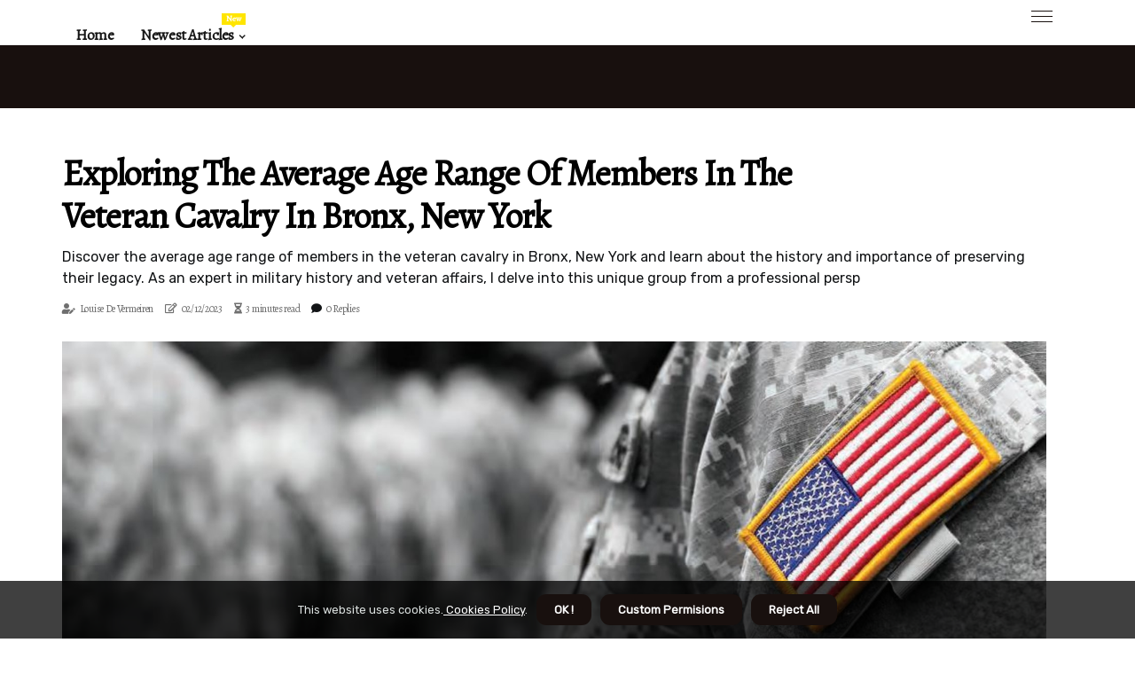

--- FILE ---
content_type: text/html;charset=utf-8
request_url: https://www.1stnewyorkveterancavalry.com/exploring-the-average-age-range-of-members-in-the-veteran-cavalry-in-bronx-new-york
body_size: 16940
content:
<!DOCTYPE html><html lang="en-US"><head><meta charset="UTF-8" /><meta http-equiv="X-UA-Compatible" content="IE=edge" /><meta name="viewport" content="width=device-width, initial-scale=1" /><meta name="generator" content="WordPress 5.9.5" /><meta name="robots" content="index,follow,max-snippet:-1, max-image-preview:large, max-video-preview:-1"><title>Exploring the Average Age Range of Members in the Veteran Cavalry in Bronx, New York</title><meta name="author" content="Louise De Vermeiren" /><meta name="description" content="Discover the average age range of members in the veteran cavalry in Bronx, New York and learn about the history and importance of preserving their legacy. ..." /><meta name="keywords" content="bronx, new york, american revolution, united states army, 9th cavalry regiment, 10th cavalry regiment, buffalo soldiers, african american soldiers, world war i, world war ii, vietnam war, desert storm, operation iraqi freedom" /><link rel="canonical" href="https://www.1stnewyorkveterancavalry.com/exploring-the-average-age-range-of-members-in-the-veteran-cavalry-in-bronx-new-york" /><meta property="og:locale" content="en_US" /><meta property="og:type" content="website" /><meta property="og:title" content="Exploring the Average Age Range of Members in the Veteran Cavalry in Bronx, New York" /><meta property="og:description" content="Discover the average age range of members in the veteran cavalry in Bronx, New York and learn about the history and importance of preserving their legacy. As an expert in military history and veteran affairs, I delve into this unique group from a professional persp" /><meta property="og:url" content="https://www.1stnewyorkveterancavalry.com/exploring-the-average-age-range-of-members-in-the-veteran-cavalry-in-bronx-new-york" /><meta property="og:site_name" content="1stnewyorkveterancavalry.com"/><meta property="og:image" content="https://www.1stnewyorkveterancavalry.com/img/59b9e6d7f2853fca713d7dcaf285cb74.jpg?18"/><meta name="twitter:card" content="summary_large_image" /><meta name="twitter:description" content="Discover the average age range of members in the veteran cavalry in Bronx, New York and learn about the history and importance of preserving their legacy. As an expert in military history and veteran affairs, I delve into this unique group from a professional persp" /><meta name="twitter:title" content="Exploring the Average Age Range of Members in the Veteran Cavalry in Bronx, New York" /><script type='application/ld+json' class='yoast-schema-graph yoast-schema-graph--main'>{"@context": "https://schema.org","@graph": [{"@type": "WebSite","@id": "https://www.1stnewyorkveterancavalry.com#website","url": "https://www.1stnewyorkveterancavalry.com","name": "1stnewyorkveterancavalry.com","inLanguage": "en","description": "Discover the average age range of members in the veteran cavalry in Bronx, New York and learn about the history and importance of preserving their legacy. As an expert in military history and veteran affairs, I delve into this unique group from a professional persp"},{"@type": "ImageObject","@id": "https://www.1stnewyorkveterancavalry.com/exploring-the-average-age-range-of-members-in-the-veteran-cavalry-in-bronx-new-york#primaryimage","inLanguage": "en","url": "https://www.1stnewyorkveterancavalry.com/img/59b9e6d7f2853fca713d7dcaf285cb74.jpg?18","width": 1920,"height": 800,"caption": "Exploring the Average Age Range of Members in the Veteran Cavalry in Bronx, New York"},{"@type": "WebPage","@id": "https://www.1stnewyorkveterancavalry.com/exploring-the-average-age-range-of-members-in-the-veteran-cavalry-in-bronx-new-york#webpage","url": "https://www.1stnewyorkveterancavalry.com/exploring-the-average-age-range-of-members-in-the-veteran-cavalry-in-bronx-new-york","name": "Exploring the Average Age Range of Members in the Veteran Cavalry in Bronx, New York","isPartOf": {"@id": "https://www.1stnewyorkveterancavalry.com#website"},"inLanguage": "en","primaryImageOfPage": {"@id": "https://www.1stnewyorkveterancavalry.com/exploring-the-average-age-range-of-members-in-the-veteran-cavalry-in-bronx-new-york#primaryimage"},"datePublished": "2025-08-18T05-50-26.000Z","dateModified": "2025-08-18T05-50-26.000Z","description": "Discover the average age range of members in the veteran cavalry in Bronx, New York and learn about the history and importance of preserving their legacy. As an expert in military history and veteran affairs, I delve into this unique group from a professional persp","potentialAction": [{"@type": "ReadAction","target": ["https://www.1stnewyorkveterancavalry.com/exploring-the-average-age-range-of-members-in-the-veteran-cavalry-in-bronx-new-york"]}]}]}</script><link rel="icon" href="https://www.1stnewyorkveterancavalry.com/img/favicon.png" type="image/x-icon" /><link rel="apple-touch-icon-precomposed" sizes="57x57" href="https://www.1stnewyorkveterancavalry.com/img/apple-touch-icon-57x57.png" /><link rel="apple-touch-icon-precomposed" sizes="114x114" href="https://www.1stnewyorkveterancavalry.com/img/apple-touch-icon-114x114.png" /><link rel="apple-touch-icon-precomposed" sizes="72x72" href="https://www.1stnewyorkveterancavalry.com/img/apple-touch-icon-72x72.png" /><link rel="apple-touch-icon-precomposed" sizes="144x144" href="https://www.1stnewyorkveterancavalry.com/img/apple-touch-icon-144x144.png" /><link rel="apple-touch-icon-precomposed" sizes="60x60" href="https://www.1stnewyorkveterancavalry.com/img/apple-touch-icon-60x60.png" /><link rel="apple-touch-icon-precomposed" sizes="120x120" href="https://www.1stnewyorkveterancavalry.com/img/apple-touch-icon-120x120.png" /><link rel="apple-touch-icon-precomposed" sizes="76x76" href="https://www.1stnewyorkveterancavalry.com/img/apple-touch-icon-76x76.png" /><link rel="apple-touch-icon-precomposed" sizes="152x152" href="https://www.1stnewyorkveterancavalry.com/img/apple-touch-icon-152x152.png" /><link rel="icon" type="image/png" href="https://www.1stnewyorkveterancavalry.com/img/favicon-196x196.png" sizes="196x196" /><link rel="icon" type="image/png" href="https://www.1stnewyorkveterancavalry.com/img/favicon-96x96.png" sizes="96x96" /><link rel="icon" type="image/png" href="https://www.1stnewyorkveterancavalry.com/img/favicon-32x32.png" sizes="32x32" /><link rel="icon" type="image/png" href="https://www.1stnewyorkveterancavalry.com/img/favicon-16x16.png" sizes="16x16" /><link rel="icon" type="image/png" href="https://www.1stnewyorkveterancavalry.com/img/favicon-128.png" sizes="128x128" /><meta name="application-name" content="&nbsp;"/><meta name="msapplication-TileColor" content="#FFFFFF" /><meta name="msapplication-TileImage" content="mstile-144x144.png" /><meta name="msapplication-square70x70logo" content="mstile-70x70.png" /><meta name="msapplication-square150x150logo" content="mstile-150x150.png" /><meta name="msapplication-wide310x150logo" content="mstile-310x150.png" /><meta name="msapplication-square310x310logo" content="mstile-310x310.png" /><script> WebFontConfig = { google: { families: ['Alegreya', 'Rubik'] } }; (function(d) { var wf = d.createElement('script'), s = d.scripts[0]; wf.src = 'https://ajax.googleapis.com/ajax/libs/webfont/1.6.26/webfont.js'; wf.async = true; s.parentNode.insertBefore(wf, s); })(document);</script><style type="text/css">:root{ --main-color:#551a8b; --font-heading:Alegreya; --font-body:Rubik;}.enable_footer_columns_dark { background: #151515; color: #fff; border-top: 1px solid #303030;}</style><link rel="stylesheet" href="https://www.1stnewyorkveterancavalry.com/css/bootstrap.min.css?ver=3.3.9" type="text/css" media="all" /><link rel="stylesheet" href="https://cdnjs.cloudflare.com/ajax/libs/font-awesome/5.15.4/css/all.min.css" /><link rel="https://api.w.org/" href="https://www.1stnewyorkveterancavalry.com/wp-json" /><link rel="EditURI" type="application/rsd+xml" title="RSD" href="https://www.1stnewyorkveterancavalry.com/xmlrpc.php?rsd" /><link rel="wlwmanifest" type="application/wlwmanifest+xml" href="https://www.1stnewyorkveterancavalry.com/wp-includes/wlwmanifest.xml"/><link rel="shortlink" href="https://www.1stnewyorkveterancavalry.com"/><style type="text/css">.hkdp_header_magazine_style.two_header_top_style.hkdp_cus_top_share .header_top_bar_wrapper { background: #18100e;}h4 {margin-top: 34px;}.home_section3 { background-color: #18100e08;}.enable_footer_columns_dark { background: #18100e; color: #fff; border-top: 1px solid #18100e;}.hkdp_radus_e {border-radius: 0px;}.single_post_title_main { text-align: left; max-width: 84%; font-size: 37px;}ul.jl_s_pagination { display: none;}.cc-window { position: fixed; left: 0; right: 0; bottom: 0; width: 100%; background-color: rgba(0,0,0,0.75); z-index: 999; opacity: 1; transition: all 0.3s ease;}.cc-window .box-cookies { padding: 15px; text-align: center; color: #DBE0DF; font-size: 13px; font-weight: 400; line-height: 30px;}.cc-window .box-cookies { padding: 15px; text-align: center; color: #DBE0DF; font-size: 13px; font-weight: 400; line-height: 30px;}.cc-window .cc-close .cc-reject .cc-custom{ display: inline-block; margin-left: 10px; line-height: normal; padding: 10px 20px; background-color: #18100e; color: #fff; font-weight: bold; border-radius: 11px; cursor: pointer; transition: all 0.3s ease-in-out;}.footer_logo_about{font-weight: bold;font-size: 37px;}.post_content.hkdp_content { text-align: justify;}.jm-post-like{cursor:pointer;}a.jm-post-like.loved { background: red; border-radius: 11px;}.single_post_share_icon_post li a i { display: inline-block; padding: 0; color: #fff; text-align: center; text-transform: capitalize; font-size: 18px; font-weight: 500; height: 40px; line-height: 40px; width: 40px; border-radius: 11px;}.single-post-meta-wrapper.hkdp_sfoot i { float: left; display: inline-block; padding: 0; color: #000; text-align: center; margin-right: 0; text-transform: capitalize; font-size: 18px; font-weight: 500; height: 40px; line-height: 40px; width: 40px; border-radius: 11px; border: 1px solid #ebebeb;}.auth .author-info.hkdp_auth_head { background: transparent; padding: 0px 11%; text-align: center; margin-bottom: 0px;}.main_title_col .auth { margin-top: 0px; margin-bottom: 30px; padding: 0px; border: 0px !important;}.auth .author-info.hkdp_auth_head { background: transparent; padding: 0px 11%; text-align: center; margin-bottom: 0px;}.author-info.hkdp_auth_head .author-avatar { display: block; float: right; margin-left: 50px;}.author-info.hkdp_auth_head .avatar { width: 198px !important; border: 7px solid #fff; border-radius: 50%; overflow: hidden; margin-top: -27px;}.author-info.hkdp_auth_head .author-description { float: right; display: block; margin: 0px; width: 55%;}.auth .author_commentcount, .auth .author_postcount { font-size: 12px; color: #fff; line-height: 1.2; background: #18100e; margin-right: 5px; padding: 2px 10px; border-radius: 11px;}.grid-sidebar .box { margin-bottom: 0!important; width: 33%; padding: 0; padding-right: 20px; padding-left: 20px; float: left; position: relative;}ol {display: inline-block;list-style-type: none;margin: 0;padding: 0;overflow: hidden;font-size: 12px;padding-left: 0;border-left: 1px solid #18100e;}ol li {display: inline;margin-right: 8px;}ol li::before {content: ">";margin-right: 8px;}ol li:first-child::before {content: "";}.jlm_w .jlma { top: 4px;}.jlm_w .jlmb { top: 10px;}.jlm_w .jlmc { top: 16px;}.jlm_w span { display: block; position: absolute; width: 105%; height: 1px; border-radius: 11px; background: #18100e; left: 7px;}.bottom_footer_menu_text .hkdp_ft_w { border-top: 1px solid #ffff;}.menu-footer { margin-bottom: 0; padding: 0px; float: right; margin: -5px 35px 0px 0px;}.footer-bottom { color: #fff;}#menu-footer-menu li a { text-decoration: none; color: #fff;}.jellywp_about_us_widget_wrapper .footer_logo_about {margin-bottom: 30px;float: none;display: inline-block;width:100%;}.hkdp_cat_img_w:last-child, .footer-columns .hkdp_cat_img_w:nth-last-child(2) {margin-bottom: 8px;}.jli-moon{font-family: Font Awesome 5 Pro!important;}.jli-moon:before { content: "\f146";}.jli-sun{font-family: Font Awesome 5 Free!important;}.jli-sun:before { content: "\f146";}.hkdp_day_night .jl-night-toggle-icon { width: 42px; background: rgba(0,0,0,.1); border-radius: 48;}.hkdp__cat_img_w .hkdp__cat_img_c { height: 70px; position: relative; border-radius: 0px; margin-top: :13px;}.footer-columns .hkdp__cat_img_w .hkdp__cat_img_c { border: 3px solid #525252; background: #3a3939;}header.header-wraper.hkdp_header_magazine_style.two_header_top_style.header_layout_style3_custom.hkdp_cus_top_share.border_down { background: #18100e; height: 122px;}.hkdp__s_pagination { display: none;}.hkdp_cites { margin-top: 40px;}.row { display: -ms-flexbox; display: flex; -ms-flex-wrap: wrap; flex-wrap: wrap; margin-right: -15px; margin-left: -15px; width: 100%;}.hkdp__lead_large { display: block;position: relative;}.hkdp__lead_mobile { display: none;position: relative;}@media only screen and (max-width: 400px) { .author-info.hkdp_auth_head .author-description { float: right; display: block; margin: 0px; width: 100%;}.author-info.hkdp_auth_head .author-avatar { display: block; float: none; margin-left: 0px;}.grid-sidebar .box { margin-bottom: 0!important; width: 100%; padding: 0; padding-right: 20px; padding-left: 20px; float: left; position: relative;}.hkdp__lead_large { display: none;position: relative;}.hkdp__lead_mobile { display: block;position: relative;}}</style><style></style></head><body class="mobile_nav_class "><div class="options_layout_wrapper hkdp_clear_at hkdp_radius hkdp_none_box_styles hkdp_border_radiuss hkdp_en_day_night"><div class="options_layout_container full_layout_enable_front"><header class="header-wraper hkdp_header_magazine_style two_header_top_style header_layout_style3_custom hkdp_cus_top_share border_down"><div class="hkdp_blank_nav"></div><div id="menu_wrapper" class="menu_wrapper hkdp_menu_sticky hkdp_stick"><div class="container"><div class="row"><div class="main_menu col-md-12" style="height: 50px;"><div class="search_header_menu hkdp_nav_mobile"><div class="menu_mobile_icons"><div class="jlm_w"><span class="jlma"></span><span class="jlmb"></span><span class="jlmc"></span></div></div></div><div class="menu-primary-container navigation_wrapper hkdp_cus_share_mnu"><ul id="mainmenu" class="hkdp_main_menu"><li class="menu-item current-menu-item current_page_item"> <a href="https://www.1stnewyorkveterancavalry.com">Home<span class="border-menu"></span></a></li> <li class="menu-item menu-item-has-children"> <a>Newest Articles<span class="border-menu"></span><span class="hkdp_menu_lb" style="background: #ffe500 !important;"><span class="hkdp_lb_ar" style="border-top: 3px solid #ffe500 !important;"></span>New</span></a><ul class="sub-menu menu_post_feature hkdp_menu_tls"><li><div id="sprasa_recent_large_widgets-2" class="widget main_post_style"><h3 class="widget-title"><span>Newest Articles</span></h3><div class="hkdp_grid_overlay hkdp_w_menu hkdp_clear_at"><div class="hkdp_grid_overlay_col"><div class="hkdp_grid_verlay_wrap hkdp_radus_e"><div class="hkdp_f_img_bg" style="background-image: url('https://www.1stnewyorkveterancavalry.com/img/te11f47bc5d6c9515cc1e191635db5ef6.jpg')"></div><a href="https://www.1stnewyorkveterancavalry.com/staying-mission-ready-the-fitness-regimen-of-the-veteran-cavalry-in-bronx-new-york" class="hkdp_f_img_link"></a><div class="hkdp_f_postbox"><h3 class="hkdp_f_title"><a href="https://www.1stnewyorkveterancavalry.com/staying-mission-ready-the-fitness-regimen-of-the-veteran-cavalry-in-bronx-new-york">Staying Mission-Ready: The Fitness Regimen of the Veteran Cavalry in Bronx, New York</a></h3><span class="hkdp_post_meta"><span class="post-date"><i class="far fa-edit"></i>13/07/2025</span><span class="post-read-time"><i class="fa fa-hourglass-half"></i>3 minutes read</span></span></div></div></div><div class="hkdp_grid_overlay_col"><div class="hkdp_grid_verlay_wrap hkdp_radus_e"><div class="hkdp_f_img_bg" style="background-image: url('https://www.1stnewyorkveterancavalry.com/img/t4707b9102a6b54214d528c318d9bde14.jpg')"></div><a href="https://www.1stnewyorkveterancavalry.com/the-impact-of-technology-on-the-veteran-cavalry-in-bronx-new-york" class="hkdp_f_img_link"></a><div class="hkdp_f_postbox"><h3 class="hkdp_f_title"><a href="https://www.1stnewyorkveterancavalry.com/the-impact-of-technology-on-the-veteran-cavalry-in-bronx-new-york">The Impact of Technology on the Veteran Cavalry in Bronx, New York</a></h3><span class="hkdp_post_meta"><span class="post-date"><i class="far fa-edit"></i>13/07/2025</span><span class="post-read-time"><i class="fa fa-hourglass-half"></i>3 minutes read</span></span></div></div></div><div class="hkdp_grid_overlay_col"><div class="hkdp_grid_verlay_wrap hkdp_radus_e"><div class="hkdp_f_img_bg" style="background-image: url('https://www.1stnewyorkveterancavalry.com/img/t629fdd7c03dd0e60b1162dead326b8d0.jpg')"></div><a href="https://www.1stnewyorkveterancavalry.com/the-legacy-of-the-veteran-cavalry-in-bronx-new-york" class="hkdp_f_img_link"></a><div class="hkdp_f_postbox"><h3 class="hkdp_f_title"><a href="https://www.1stnewyorkveterancavalry.com/the-legacy-of-the-veteran-cavalry-in-bronx-new-york">The Legacy of the Veteran Cavalry in Bronx, New York</a></h3><span class="hkdp_post_meta"><span class="post-date"><i class="far fa-edit"></i>13/07/2025</span><span class="post-read-time"><i class="fa fa-hourglass-half"></i>3 minutes read</span></span></div></div></div><div class="hkdp_grid_overlay_col"><div class="hkdp_grid_verlay_wrap hkdp_radus_e"><div class="hkdp_f_img_bg" style="background-image: url('https://www.1stnewyorkveterancavalry.com/img/tb320c8cca67293c49f700dfdb4cefef6.jpg')"></div><a href="https://www.1stnewyorkveterancavalry.com/funding-the-veteran-cavalry-in-bronx-new-york" class="hkdp_f_img_link"></a><div class="hkdp_f_postbox"><h3 class="hkdp_f_title"><a href="https://www.1stnewyorkveterancavalry.com/funding-the-veteran-cavalry-in-bronx-new-york">Funding the Veteran Cavalry in Bronx, New York</a></h3><span class="hkdp_post_meta"><span class="post-date"><i class="far fa-edit"></i>13/07/2025</span><span class="post-read-time"><i class="fa fa-hourglass-half"></i>3 minutes read</span></span></div></div></div></div></div></li></ul></li></ul></div></div></div></div></div></div></header><div class="mobile_menu_overlay"></div><section id="content_main" class="clearfix hkdp_spost"><div class="container"><div class="row main_content"><div class="col-md-12 loop-large-post" id="content"><div class="widget_container content_page"><div class="post type-post status-publish format-gallery has-post-thumbnail hentry category-business tag-inspiration tag-morning tag-tip tag-tutorial post_format-post-format-gallery"><div class="single_section_content box blog_large_post_style"><div class="hkdp_single_style2"><div class="single_post_entry_content single_bellow_left_align hkdp_top_single_title hkdp_top_title_feature"><h1 class="single_post_title_main">Exploring the Average Age Range of Members in the Veteran Cavalry in Bronx, New York</h1><p class="post_subtitle_text">Discover the average age range of members in the veteran cavalry in Bronx, New York and learn about the history and importance of preserving their legacy. As an expert in military history and veteran affairs, I delve into this unique group from a professional persp</p> <span class="hkdp_post_meta"><span class="hkdp_author_img_w"><i class="fas fa-user-edit"></i><a href="https://www.1stnewyorkveterancavalry.com/louise-de-vermeiren" title="Posts by Louise De Vermeiren" rel="author">Louise De Vermeiren</a></span><span class="post-date"><i class="far fa-edit"></i>02/12/2023</span><span class="post-read-time"><i class="fa fa-hourglass-half"></i>3 minutes read</span><span class="meta-comment"><i class="fa fa-comment"></i><a href="#respond">0 Replies</a></span></span></div><div class="hkdp_slide_wrap_s hkdp_clear_at"><div class="hkdp_ar_top hkdp_clear_at"><div class="jl-w-slider hkdp_full_feature_w"><div class="jl-eb-slider jelly_loading_pro" data-arrows="true" data-play="true" data-effect="false" data-speed="500" data-autospeed="7000" data-loop="true" data-dots="true" data-swipe="true" data-items="1" data-xs-items="1" data-sm-items="1" data-md-items="1" data-lg-items="1" data-xl-items="1"><div class="slide"><div class="slide-inner hkdp_radus_e"><img src="https://www.1stnewyorkveterancavalry.com/img/59b9e6d7f2853fca713d7dcaf285cb74.jpg?18" alt="Exploring the Average Age Range of Members in the Veteran Cavalry in Bronx, New York"><div class="background_over_image"></div></div></div></div></div></div></div></div><div class="post_content_w"><div class="post_content hkdp_content"><p>The veteran cavalry in Bronx, New York is a unique and storied group of individuals who have dedicated their lives to serving their country. As an expert in military history and veteran affairs, I have had the privilege of studying and interacting with members of this esteemed group. In this article, we will delve into the average age range of members in the veteran cavalry in Bronx, New York and explore the factors that contribute to this demographic.<h2>The History of the Veteran Cavalry in Bronx, New York</h2>The veteran cavalry in Bronx, New York has a rich history that dates back to the American Revolution. During this time, cavalry units were formed to provide support and protection for infantry troops. </p><p>These units were made up of skilled horsemen who were trained in combat and reconnaissance tactics. As time went on, the role of cavalry units evolved and they became an integral part of the United States military. In the late 19th century, the United States Army formed the 9th and 10th Cavalry Regiments, also known as the Buffalo Soldiers. These regiments were made up of African American soldiers who played a crucial role in westward expansion and served with distinction during the Spanish-American War. During World War I and World War II, cavalry units were used for reconnaissance and communication purposes. However, with advancements in technology and changes in military strategy, the need for traditional cavalry units diminished. </p><p>In 1944, the last horse-mounted cavalry unit was disbanded.<h2>The Modern Day Veteran Cavalry in Bronx, New York</h2>Today, the veteran cavalry in Bronx, New York is made up of retired military personnel who have served in various branches of the armed forces. These individuals have a deep sense of camaraderie and continue to serve their community through various activities and events. The veteran cavalry in Bronx, New York is not a formal military unit, but rather a group of individuals who share a common bond and passion for serving their country. They participate in parades, ceremonies, and other community events to honor and remember their fellow veterans.<h2>The Average Age Range of Members in the Veteran Cavalry in Bronx, New York</h2>The average age range of members in the veteran cavalry in Bronx, New York is between 60 and 80 years old. This is not surprising considering the history and evolution of cavalry units. </p><p>Many of these individuals served during the Vietnam War or later conflicts such as Desert Storm and Operation Iraqi Freedom. One of the main factors contributing to the older age range of members is the fact that cavalry units have not been actively used in combat since World War II. This means that most of the members joined the military during or after this time period, making them at least 75 years old today. Another factor is the physical demands of being a member of a cavalry unit. Horseback riding requires strength, agility, and balance, which can become more challenging as individuals age. This may deter younger individuals from joining or staying in the veteran cavalry in Bronx, New York.<h2>The Importance of Preserving the Legacy of the Veteran Cavalry in Bronx, New York</h2>Despite the older age range of members, it is crucial to preserve the legacy of the veteran cavalry in Bronx, New York. </p><p>These individuals have made significant contributions to our country and deserve to be honored and remembered for their service. Furthermore, as time goes on, there will be fewer and fewer members left to carry on this legacy. It is important for younger generations to learn about the history and sacrifices of the veteran cavalry in Bronx, New York, and to continue to honor their legacy.<h2>In Conclusion</h2>The veteran cavalry in Bronx, New York is a unique and important group of individuals who have served their country with honor and distinction. While the average age range of members may be on the older side, their contributions and legacy will continue to live on for generations to come. As an expert in military history and veteran affairs, I am grateful for the opportunity to shed light on this often overlooked group. It is my hope that this article has provided valuable insight into the average age range of members in the veteran cavalry in Bronx, New York and the importance of preserving their legacy. </p></div></div><div class="clearfix"></div><div class="single_tag_share"><div class="tag-cat"><ul class="single_post_tag_layout"><li><a href="https://www.1stnewyorkveterancavalry.com/exploring-the-average-age-range-of-members-in-the-veteran-cavalry-in-bronx-new-york" rel="tag">bronx</a></li><li><a href="https://www.1stnewyorkveterancavalry.com/exploring-the-average-age-range-of-members-in-the-veteran-cavalry-in-bronx-new-york" rel="tag">new york</a></li><li><a href="https://www.1stnewyorkveterancavalry.com/exploring-the-average-age-range-of-members-in-the-veteran-cavalry-in-bronx-new-york" rel="tag">american revolution</a></li><li><a href="https://www.1stnewyorkveterancavalry.com/exploring-the-average-age-range-of-members-in-the-veteran-cavalry-in-bronx-new-york" rel="tag">united states army</a></li><li><a href="https://www.1stnewyorkveterancavalry.com/exploring-the-average-age-range-of-members-in-the-veteran-cavalry-in-bronx-new-york" rel="tag">9th cavalry regiment</a></li><li><a href="https://www.1stnewyorkveterancavalry.com/exploring-the-average-age-range-of-members-in-the-veteran-cavalry-in-bronx-new-york" rel="tag">10th cavalry regiment</a></li><li><a href="https://www.1stnewyorkveterancavalry.com/exploring-the-average-age-range-of-members-in-the-veteran-cavalry-in-bronx-new-york" rel="tag">buffalo soldiers</a></li><li><a href="https://www.1stnewyorkveterancavalry.com/exploring-the-average-age-range-of-members-in-the-veteran-cavalry-in-bronx-new-york" rel="tag">african american soldiers</a></li><li><a href="https://www.1stnewyorkveterancavalry.com/exploring-the-average-age-range-of-members-in-the-veteran-cavalry-in-bronx-new-york" rel="tag">world war i</a></li><li><a href="https://www.1stnewyorkveterancavalry.com/exploring-the-average-age-range-of-members-in-the-veteran-cavalry-in-bronx-new-york" rel="tag">world war ii</a></li><li><a href="https://www.1stnewyorkveterancavalry.com/exploring-the-average-age-range-of-members-in-the-veteran-cavalry-in-bronx-new-york" rel="tag">vietnam war</a></li><li><a href="https://www.1stnewyorkveterancavalry.com/exploring-the-average-age-range-of-members-in-the-veteran-cavalry-in-bronx-new-york" rel="tag">desert storm</a></li><li><a href="https://www.1stnewyorkveterancavalry.com/exploring-the-average-age-range-of-members-in-the-veteran-cavalry-in-bronx-new-york" rel="tag">operation iraqi freedom</a></li></ul></div></div><div class="postnav_w"><div class="postnav_left"><div class="single_post_arrow_content"><a href="https://www.1stnewyorkveterancavalry.com/exploring-the-average-age-range-of-members-in-the-veteran-cavalry-in-bronx-new-york" id="prepost"> <span class="hkdp_cpost_nav"> <span class="hkdp_post_nav_link"><i class="jli-left-arrow"></i>Previous post</span><span class="hkdp_cpost_title">Exploring the Average Age Range of Members in the Veteran Cavalry in Bronx, New York</span></span></a></div></div></div><div class="related-posts"><h4>Related Articles</h4><div class="single_related_post" id="relatedposts"><div class="hkdp_m_right hkdp_m_list hkdp_m_img"><div class="hkdp_m_right_w"><div class="hkdp_m_right_img hkdp_radus_e"><a href="https://www.1stnewyorkveterancavalry.com/maintaining-the-legacy-how-the-veteran-cavalry-in-bronx-new-york-keeps-their-equipment-and-horses-in-top-shape"><img width="500" height="350" src="https://www.1stnewyorkveterancavalry.com/img/t7c34f3bb82c8964c8b5cb18c3639d410.jpg?18" class="attachment-sprasa_slider_grid_small size-sprasa_slider_grid_small wp-post-image" alt="Maintaining the Legacy: How the Veteran Cavalry in Bronx, New York Keeps Their Equipment and Horses in Top Shape" loading="lazy" onerror="imgError(this)"></a></div><div class="hkdp_m_right_content"><h2 class="entry-title"> <a href="https://www.1stnewyorkveterancavalry.com/maintaining-the-legacy-how-the-veteran-cavalry-in-bronx-new-york-keeps-their-equipment-and-horses-in-top-shape" tabindex="-1">Maintaining the Legacy: How the Veteran Cavalry in Bronx, New York Keeps Their Equipment and Horses in Top Shape</a></h2><span class="hkdp_post_meta"><span class="hkdp_author_img_w"><i class="fas fa-user-edit"></i><a href="https://www.1stnewyorkveterancavalry.com/louise-de-vermeiren" title="Posts by Louise De Vermeiren" rel="author">Louise De Vermeiren</a></span><span class="post-read-time"><i class="fa fa-hourglass-half"></i>3 minutes read</span></span><p>Learn how the veteran cavalry in Bronx, New York maintains their equipment and horses to ensure safety and readiness for missions. Discover the role of their support team, proper training, routine checks, storage, and budget.</p></div></div></div><div class="hkdp_m_right hkdp_m_list hkdp_m_img"><div class="hkdp_m_right_w"><div class="hkdp_m_right_img hkdp_radus_e"><a href="https://www.1stnewyorkveterancavalry.com/staying-mission-ready-the-fitness-regimen-of-the-veteran-cavalry-in-bronx-new-york"><img width="500" height="350" src="https://www.1stnewyorkveterancavalry.com/img/te11f47bc5d6c9515cc1e191635db5ef6.jpg?18" class="attachment-sprasa_slider_grid_small size-sprasa_slider_grid_small wp-post-image" alt="Staying Mission-Ready: The Fitness Regimen of the Veteran Cavalry in Bronx, New York" loading="lazy" onerror="imgError(this)"></a></div><div class="hkdp_m_right_content"><h2 class="entry-title"> <a href="https://www.1stnewyorkveterancavalry.com/staying-mission-ready-the-fitness-regimen-of-the-veteran-cavalry-in-bronx-new-york" tabindex="-1">Staying Mission-Ready: The Fitness Regimen of the Veteran Cavalry in Bronx, New York</a></h2><span class="hkdp_post_meta"><span class="hkdp_author_img_w"><i class="fas fa-user-edit"></i><a href="https://www.1stnewyorkveterancavalry.com/louise-de-vermeiren" title="Posts by Louise De Vermeiren" rel="author">Louise De Vermeiren</a></span><span class="post-read-time"><i class="fa fa-hourglass-half"></i>3 minutes read</span></span><p>Learn about the rigorous fitness regimen followed by the veteran cavalry in Bronx, New York to stay physically fit and prepared for any mission that may come their way.</p></div></div></div><div class="hkdp_m_right hkdp_m_list hkdp_m_img"><div class="hkdp_m_right_w"><div class="hkdp_m_right_img hkdp_radus_e"><a href="https://www.1stnewyorkveterancavalry.com/exploring-the-presence-of-veteran-cavalry-units-in-bronx-new-york"><img width="500" height="350" src="https://www.1stnewyorkveterancavalry.com/img/tabec767031f9c2c77cdc6c61f3aa2ddf.jpg?18" class="attachment-sprasa_slider_grid_small size-sprasa_slider_grid_small wp-post-image" alt="Exploring the Presence of Veteran Cavalry Units in Bronx, New York" loading="lazy" onerror="imgError(this)"></a></div><div class="hkdp_m_right_content"><h2 class="entry-title"> <a href="https://www.1stnewyorkveterancavalry.com/exploring-the-presence-of-veteran-cavalry-units-in-bronx-new-york" tabindex="-1">Exploring the Presence of Veteran Cavalry Units in Bronx, New York</a></h2><span class="hkdp_post_meta"><span class="hkdp_author_img_w"><i class="fas fa-user-edit"></i><a href="https://www.1stnewyorkveterancavalry.com/louise-de-vermeiren" title="Posts by Louise De Vermeiren" rel="author">Louise De Vermeiren</a></span><span class="post-read-time"><i class="fa fa-hourglass-half"></i>3 minutes read</span></span><p>Discover the history and impact of veteran cavalry units in Bronx, New York. Learn about the challenges they face and their contributions to the community.</p></div></div></div><div class="hkdp_m_right hkdp_m_list hkdp_m_img"><div class="hkdp_m_right_w"><div class="hkdp_m_right_img hkdp_radus_e"><a href="https://www.1stnewyorkveterancavalry.com/the-veteran-cavalry-in-bronx-new-york-handling-emergency-situations"><img width="500" height="350" src="https://www.1stnewyorkveterancavalry.com/img/ta939cb08f1d81163d9bcdb13885c7465.jpg?18" class="attachment-sprasa_slider_grid_small size-sprasa_slider_grid_small wp-post-image" alt="The Veteran Cavalry in Bronx, New York: Handling Emergency Situations" loading="lazy" onerror="imgError(this)"></a></div><div class="hkdp_m_right_content"><h2 class="entry-title"> <a href="https://www.1stnewyorkveterancavalry.com/the-veteran-cavalry-in-bronx-new-york-handling-emergency-situations" tabindex="-1">The Veteran Cavalry in Bronx, New York: Handling Emergency Situations</a></h2><span class="hkdp_post_meta"><span class="hkdp_author_img_w"><i class="fas fa-user-edit"></i><a href="https://www.1stnewyorkveterancavalry.com/louise-de-vermeiren" title="Posts by Louise De Vermeiren" rel="author">Louise De Vermeiren</a></span><span class="post-read-time"><i class="fa fa-hourglass-half"></i>3 minutes read</span></span><p>Learn about the history, role, training, and community support of the veteran cavalry in Bronx, New York as they handle emergency situations with dedication and bravery.</p></div></div></div></div></div><div id="comments" class="comments-area"><div id="respond" class="comment-respond"><h3 id="reply-title" class="comment-reply-title">Leave Message</h3><form method="post" id="commentform" class="comment-form"><p class="comment-notes"><span id="email-notes">Your email address will not be published.</span> Required fields are marked <span class="required">*</span></p><p class="comment-form-comment"><textarea class="u-full-width" id="comment" name="comment" cols="45" rows="8" aria-required="true" placeholder="Comment"></textarea></p><div class="form-fields row"><span class="comment-form-author col-md-4"><input id="author" name="author" type="text" value="" size="30" placeholder="Name"></span><span class="comment-form-email col-md-4"><input id="email" name="email" type="text" value="" size="30" placeholder="Email"></span><span class="comment-form-url col-md-4"><input id="url" name="url" type="text" value="" size="30" placeholder="Website"></span></div><p class="comment-form-cookies-consent"><input id="wp-comment-cookies-consent" name="wp-comment-cookies-consent" type="checkbox" value="yes"><label for="wp-comment-cookies-consent">I agree with the terms of service</label></p><p class="form-submit"><input name="submit" type="submit" id="submit" class="submit" value="Post a Message"><input type="hidden" name="comment_post_ID" id="comment_post_ID"></p></form></div></div></div></div><div class="brack_space"></div></div></div></div></div></section><div id="content_nav" class="hkdp_mobile_nav_wrapper"><div id="nav" class="hkdp_mobile_nav_inner"><div class="menu_mobile_icons mobile_close_icons closed_menu"> <span class="hkdp_close_wapper"><span class="hkdp_close_1"></span><span class="hkdp_close_2"></span></span></div><ul id="mobile_menu_slide" class="menu_moble_slide"><li class="menu-item current-menu-item current_page_item"> <a href="https://www.1stnewyorkveterancavalry.com">Home<span class="border-menu"></span></a></li><li class="menu-item menu-item-has-children"> <a href="#">Newest Articles<span class="border-menu"></span><span class="arrow_down"><i class="jli-down-chevron" aria-hidden="true"></i></span></a><ul class="sub-menu"><li class="menu-item current-menu-item current_page_item"> <a class="bd_left" href="https://www.1stnewyorkveterancavalry.com/the-impact-of-veteran-cavalry-on-local-businesses-in-bronx-new-york">The Impact of Veteran Cavalry on Local Businesses in Bronx, New York<span class="border-menu"></span></a></li><li class="menu-item current-menu-item current_page_item"> <a class="bd_left" href="https://www.1stnewyorkveterancavalry.com/funding-the-veteran-cavalry-in-bronx-new-york">Funding the Veteran Cavalry in Bronx, New York<span class="border-menu"></span></a></li><li class="menu-item current-menu-item current_page_item"> <a class="bd_left" href="https://www.1stnewyorkveterancavalry.com/the-future-of-the-veteran-cavalry-in-bronx-new-york">The Future of the Veteran Cavalry in Bronx, New York<span class="border-menu"></span></a></li><li class="menu-item current-menu-item current_page_item"> <a class="bd_left" href="https://www.1stnewyorkveterancavalry.com/exploring-the-presence-of-veteran-cavalry-units-in-bronx-new-york">Exploring the Presence of Veteran Cavalry Units in Bronx, New York<span class="border-menu"></span></a></li><li class="menu-item current-menu-item current_page_item"> <a class="bd_left" href="https://www.1stnewyorkveterancavalry.com/supporting-the-veteran-cavalry-in-bronx-new-york">Supporting the Veteran Cavalry in Bronx, New York<span class="border-menu"></span></a></li><li class="menu-item current-menu-item current_page_item"> <a class="bd_left" href="https://www.1stnewyorkveterancavalry.com/honoring-fallen-soldiers-and-veterans-the-veteran-cavalry-in-bronx-new-york">Honoring Fallen Soldiers and Veterans: The Veteran Cavalry in Bronx, New York<span class="border-menu"></span></a></li><li class="menu-item current-menu-item current_page_item"> <a class="bd_left" href="https://www.1stnewyorkveterancavalry.com/the-veteran-cavalry-in-bronx-new-york-a-look-at-the-types-of-horses-used">The Veteran Cavalry in Bronx, New York: A Look at the Types of Horses Used<span class="border-menu"></span></a></li><li class="menu-item current-menu-item current_page_item"> <a class="bd_left" href="https://www.1stnewyorkveterancavalry.com/adapting-to-change-the-evolution-of-the-veteran-cavalry-in-bronx-new-york">Adapting to Change: The Evolution of the Veteran Cavalry in Bronx, New York<span class="border-menu"></span></a></li><li class="menu-item current-menu-item current_page_item"> <a class="bd_left" href="https://www.1stnewyorkveterancavalry.com/the-rewards-of-being-a-member-of-the-veteran-cavalry-in-bronx-new-york">The Rewards of Being a Member of the Veteran Cavalry in Bronx, New York<span class="border-menu"></span></a></li><li class="menu-item current-menu-item current_page_item"> <a class="bd_left" href="https://www.1stnewyorkveterancavalry.com/the-evolution-of-veteran-cavalry-in-bronx-new-york">The Evolution of Veteran Cavalry in Bronx, New York<span class="border-menu"></span></a></li><li class="menu-item current-menu-item current_page_item"> <a class="bd_left" href="https://www.1stnewyorkveterancavalry.com/the-impact-of-music-in-the-veteran-cavalry-of-bronx-new-york">The Impact of Music in the Veteran Cavalry of Bronx, New York<span class="border-menu"></span></a></li><li class="menu-item current-menu-item current_page_item"> <a class="bd_left" href="https://www.1stnewyorkveterancavalry.com/the-process-of-promoting-within-the-veteran-cavalry-in-bronx-new-york">The Process of Promoting Within the Veteran Cavalry in Bronx, New York<span class="border-menu"></span></a></li><li class="menu-item current-menu-item current_page_item"> <a class="bd_left" href="https://www.1stnewyorkveterancavalry.com/the-legacy-of-the-veteran-cavalry-in-bronx-new-york">The Legacy of the Veteran Cavalry in Bronx, New York<span class="border-menu"></span></a></li><li class="menu-item current-menu-item current_page_item"> <a class="bd_left" href="https://www.1stnewyorkveterancavalry.com/honoring-the-legacy-of-the-veteran-cavalry-in-bronx-new-york">Honoring the Legacy of the Veteran Cavalry in Bronx, New York<span class="border-menu"></span></a></li><li class="menu-item current-menu-item current_page_item"> <a class="bd_left" href="https://www.1stnewyorkveterancavalry.com/the-role-of-women-in-the-veteran-cavalry-in-bronx-new-york">The Role of Women in the Veteran Cavalry in Bronx, New York<span class="border-menu"></span></a></li><li class="menu-item current-menu-item current_page_item"> <a class="bd_left" href="https://www.1stnewyorkveterancavalry.com/the-impact-of-technology-on-the-veteran-cavalry-in-bronx-new-york">The Impact of Technology on the Veteran Cavalry in Bronx, New York<span class="border-menu"></span></a></li><li class="menu-item current-menu-item current_page_item"> <a class="bd_left" href="https://www.1stnewyorkveterancavalry.com/the-dynamic-relationship-between-veteran-cavalry-and-other-military-branches-in-bronx-new-york">The Dynamic Relationship Between Veteran Cavalry and Other Military Branches in Bronx, New York<span class="border-menu"></span></a></li><li class="menu-item current-menu-item current_page_item"> <a class="bd_left" href="https://www.1stnewyorkveterancavalry.com/staying-mission-ready-the-fitness-regimen-of-the-veteran-cavalry-in-bronx-new-york">Staying Mission-Ready: The Fitness Regimen of the Veteran Cavalry in Bronx, New York<span class="border-menu"></span></a></li><li class="menu-item current-menu-item current_page_item"> <a class="bd_left" href="https://www.1stnewyorkveterancavalry.com/the-veteran-cavalry-in-bronx-new-york-handling-emergency-situations">The Veteran Cavalry in Bronx, New York: Handling Emergency Situations<span class="border-menu"></span></a></li><li class="menu-item current-menu-item current_page_item"> <a class="bd_left" href="https://www.1stnewyorkveterancavalry.com/the-challenges-of-being-a-veteran-cavalry-member-in-bronx-new-york">The Challenges of Being a Veteran Cavalry Member in Bronx, New York<span class="border-menu"></span></a></li><li class="menu-item current-menu-item current_page_item"> <a class="bd_left" href="https://www.1stnewyorkveterancavalry.com/the-veteran-cavalry-in-bronx-new-york-staying-connected-across-the-country">The Veteran Cavalry in Bronx, New York: Staying Connected Across the Country<span class="border-menu"></span></a></li><li class="menu-item current-menu-item current_page_item"> <a class="bd_left" href="https://www.1stnewyorkveterancavalry.com/the-impact-of-veteran-cavalry-in-bronx-new-york-supporting-the-local-community">The Impact of Veteran Cavalry in Bronx, New York: Supporting the Local Community<span class="border-menu"></span></a></li><li class="menu-item current-menu-item current_page_item"> <a class="bd_left" href="https://www.1stnewyorkveterancavalry.com/the-legacy-of-veteran-cavalry-in-bronx-new-york">The Legacy of Veteran Cavalry in Bronx, New York<span class="border-menu"></span></a></li><li class="menu-item current-menu-item current_page_item"> <a class="bd_left" href="https://www.1stnewyorkveterancavalry.com/maintaining-the-legacy-how-the-veteran-cavalry-in-bronx-new-york-keeps-their-equipment-and-horses-in-top-shape">Maintaining the Legacy: How the Veteran Cavalry in Bronx, New York Keeps Their Equipment and Horses in Top Shape<span class="border-menu"></span></a></li><li class="menu-item current-menu-item current_page_item"> <a class="bd_left" href="https://www.1stnewyorkveterancavalry.com/the-timeless-tradition-and-ceremonies-of-the-veteran-cavalry-in-bronx-new-york">The Timeless Tradition and Ceremonies of the Veteran Cavalry in Bronx, New York<span class="border-menu"></span></a></li><li class="menu-item current-menu-item current_page_item"> <a class="bd_left" href="https://www.1stnewyorkveterancavalry.com/retiring-from-the-veteran-cavalry-in-bronx-new-york">Retiring from the Veteran Cavalry in Bronx, New York<span class="border-menu"></span></a></li><li class="menu-item current-menu-item current_page_item"> <a class="bd_left" href="https://www.1stnewyorkveterancavalry.com/the-training-process-for-becoming-a-member-of-the-veteran-cavalry-in-bronx-new-york">The Training Process for Becoming a Member of the Veteran Cavalry in Bronx, New York<span class="border-menu"></span></a></li><li class="menu-item current-menu-item current_page_item"> <a class="bd_left" href="https://www.1stnewyorkveterancavalry.com/joining-the-veteran-cavalry-in-bronx-new-york-a-step-by-step-guide">Joining the Veteran Cavalry in Bronx, New York: A Step-by-Step Guide<span class="border-menu"></span></a></li><li class="menu-item current-menu-item current_page_item"> <a class="bd_left" href="https://www.1stnewyorkveterancavalry.com/celebrating-holidays-and-special-occasions-with-the-veteran-cavalry-in-bronx-new-york">Celebrating Holidays and Special Occasions with the Veteran Cavalry in Bronx, New York<span class="border-menu"></span></a></li><li class="menu-item current-menu-item current_page_item"> <a class="bd_left" href="https://www.1stnewyorkveterancavalry.com/the-legendary-legacy-of-the-veteran-cavalry-in-bronx-new-york">The Legendary Legacy of the Veteran Cavalry in Bronx, New York<span class="border-menu"></span></a></li><li class="menu-item current-menu-item current_page_item"> <a class="bd_left" href="https://www.1stnewyorkveterancavalry.com/the-impact-of-veteran-cavalry-on-the-development-of-bronx-new-york">The Impact of Veteran Cavalry on the Development of Bronx, New York<span class="border-menu"></span></a></li><li class="menu-item current-menu-item current_page_item"> <a class="bd_left" href="https://www.1stnewyorkveterancavalry.com/the-veteran-cavalry-in-bronx-new-york-handling-conflicts-and-disagreements">The Veteran Cavalry in Bronx, New York: Handling Conflicts and Disagreements<span class="border-menu"></span></a></li><li class="menu-item current-menu-item current_page_item"> <a class="bd_left" href="https://www.1stnewyorkveterancavalry.com/the-strong-bond-between-veteran-cavalry-and-local-government-in-bronx-new-york">The Strong Bond Between Veteran Cavalry and Local Government in Bronx, New York<span class="border-menu"></span></a></li><li class="menu-item current-menu-item current_page_item"> <a class="bd_left" href="https://www.1stnewyorkveterancavalry.com/the-significance-of-veteran-cavalry-in-bronx-new-york">The Significance of Veteran Cavalry in Bronx, New York<span class="border-menu"></span></a></li><li class="menu-item current-menu-item current_page_item"> <a class="bd_left" href="https://www.1stnewyorkveterancavalry.com/exploring-the-average-age-range-of-members-in-the-veteran-cavalry-in-bronx-new-york">Exploring the Average Age Range of Members in the Veteran Cavalry in Bronx, New York<span class="border-menu"></span></a></li><li class="menu-item current-menu-item current_page_item"> <a class="bd_left" href="https://www.1stnewyorkveterancavalry.com/exploring-the-average-age-range-of-members-in-the-veteran-cavalry-in-bronx-new-york">Exploring the Average Age Range of Members in the Veteran Cavalry in Bronx, New York<span class="border-menu"></span></a></li></ul></li></ul><div id="sprasa_recent_post_text_widget-11" class="widget post_list_widget"><div class="widget_hkdp_wrapper"><div class="ettitle"><div class="widget-title"><h2 class="hkdp_title_c">Recent Posts</h2></div></div><div class="bt_post_widget"><div class="hkdp_m_right hkdp_sm_list hkdp_ml hkdp_clear_at"><div class="hkdp_m_right_w"><div class="hkdp_m_right_img hkdp_radus_e"><a href="https://www.1stnewyorkveterancavalry.com/the-legacy-of-the-veteran-cavalry-in-bronx-new-york"><img width="120" height="120" src="https://www.1stnewyorkveterancavalry.com/img/m629fdd7c03dd0e60b1162dead326b8d0.jpg?18" class="attachment-sprasa_small_feature size-sprasa_small_feature wp-post-image" alt="The Legacy of the Veteran Cavalry in Bronx, New York" loading="lazy" onerror="imgError(this)"></a></div><div class="hkdp_m_right_content"><h2 class="entry-title"><a href="https://www.1stnewyorkveterancavalry.com/the-legacy-of-the-veteran-cavalry-in-bronx-new-york" tabindex="-1">The Legacy of the Veteran Cavalry in Bronx, New York</a></h2><span class="hkdp_post_meta"> <span class="post-date"><i class="far fa-edit"></i>13/07/2025</span></span></div></div></div><div class="hkdp_m_right hkdp_sm_list hkdp_ml hkdp_clear_at"><div class="hkdp_m_right_w"><div class="hkdp_m_right_img hkdp_radus_e"><a href="https://www.1stnewyorkveterancavalry.com/adapting-to-change-the-evolution-of-the-veteran-cavalry-in-bronx-new-york"><img width="120" height="120" src="https://www.1stnewyorkveterancavalry.com/img/m0114e241f5b8435b348ea4481f202415.jpg?18" class="attachment-sprasa_small_feature size-sprasa_small_feature wp-post-image" alt="Adapting to Change: The Evolution of the Veteran Cavalry in Bronx, New York" loading="lazy" onerror="imgError(this)"></a></div><div class="hkdp_m_right_content"><h2 class="entry-title"><a href="https://www.1stnewyorkveterancavalry.com/adapting-to-change-the-evolution-of-the-veteran-cavalry-in-bronx-new-york" tabindex="-1">Adapting to Change: The Evolution of the Veteran Cavalry in Bronx, New York</a></h2><span class="hkdp_post_meta"> <span class="post-date"><i class="far fa-edit"></i>13/07/2025</span></span></div></div></div><div class="hkdp_m_right hkdp_sm_list hkdp_ml hkdp_clear_at"><div class="hkdp_m_right_w"><div class="hkdp_m_right_img hkdp_radus_e"><a href="https://www.1stnewyorkveterancavalry.com/the-role-of-women-in-the-veteran-cavalry-in-bronx-new-york"><img width="120" height="120" src="https://www.1stnewyorkveterancavalry.com/img/m6481b96ac273ecf9617963f2c949193e.jpg?18" class="attachment-sprasa_small_feature size-sprasa_small_feature wp-post-image" alt="The Role of Women in the Veteran Cavalry in Bronx, New York" loading="lazy" onerror="imgError(this)"></a></div><div class="hkdp_m_right_content"><h2 class="entry-title"><a href="https://www.1stnewyorkveterancavalry.com/the-role-of-women-in-the-veteran-cavalry-in-bronx-new-york" tabindex="-1">The Role of Women in the Veteran Cavalry in Bronx, New York</a></h2><span class="hkdp_post_meta"> <span class="post-date"><i class="far fa-edit"></i>13/07/2025</span></span></div></div></div></div></div></div><div id="sprasa_about_us_widget-3" class="widget jellywp_about_us_widget"><div class="widget_hkdp_wrapper about_widget_content"><div class="jellywp_about_us_widget_wrapper"><div class="social_icons_widget"><ul class="social-icons-list-widget icons_about_widget_display"><li> <a class="facebook" rel="nofollow noopener" href="https://www.facebook.com/sharer.php?u=https://www.1stnewyorkveterancavalry.com/post" target="_blank"><i class="jli-facebook"></i></a></li><li> <a class="twitter" rel="nofollow noopener" href="https://twitter.com/share?url=https://www.1stnewyorkveterancavalry.com/post&amp;text=https://www.1stnewyorkveterancavalry.com/post&amp;hashtags=1stnewyorkveterancavalry.com" target="_blank"><i class="jli-twitter"></i></a></li><li> <a class="linkedin" rel="nofollow noopener" href="http://www.linkedin.com/shareArticle?mini=true&amp;url=https://www.1stnewyorkveterancavalry.com/post" target="_blank"><i class="jli-linkedin"></i></a></li></ul></div></div></div></div></div></div><footer id="footer-container" class="hkdp_footer_act enable_footer_columns_dark"><div class="footer-columns"><div class="container"><div class="row"><div class="col-md-4 foterwidget"><div id="sprasa_recent_post_text_widget-8" class="widget post_list_widget"><div class="widget_hkdp_wrapper"><div class="ettitle"><div class="widget-title"><h2 class="hkdp_title_c">More Posts</h2></div></div><div class="bt_post_widget"><div class="hkdp_m_right hkdp_sm_list hkdp_ml hkdp_clear_at"><div class="hkdp_m_right_w"><div class="hkdp_m_right_img hkdp_radus_e"><a href="https://www.1stnewyorkveterancavalry.com/the-challenges-of-being-a-veteran-cavalry-member-in-bronx-new-york"><img width="120" height="120" src="https://www.1stnewyorkveterancavalry.com/img/m289930b39038ef48cdec5536e8f89d14.jpg?18" class="attachment-sprasa_small_feature size-sprasa_small_feature wp-post-image" alt="The Challenges of Being a Veteran Cavalry Member in Bronx, New York" loading="lazy" onerror="imgError(this)" /></a></div><div class="hkdp_m_right_content"><h2 class="entry-title"><a href="https://www.1stnewyorkveterancavalry.com/the-challenges-of-being-a-veteran-cavalry-member-in-bronx-new-york" tabindex="-1">The Challenges of Being a Veteran Cavalry Member in Bronx, New York</a></h2><span class="hkdp_post_meta"> <span class="post-read-time"><i class="fa fa-hourglass-half"></i>3 minutes read</span></span></div></div></div><div class="hkdp_m_right hkdp_sm_list hkdp_ml hkdp_clear_at"><div class="hkdp_m_right_w"><div class="hkdp_m_right_img hkdp_radus_e"><a href="https://www.1stnewyorkveterancavalry.com/retiring-from-the-veteran-cavalry-in-bronx-new-york"><img width="120" height="120" src="https://www.1stnewyorkveterancavalry.com/img/m500d4903283fd327cf0c43684258f11e.jpg?18" class="attachment-sprasa_small_feature size-sprasa_small_feature wp-post-image" alt="Retiring from the Veteran Cavalry in Bronx, New York" loading="lazy" onerror="imgError(this)" /></a></div><div class="hkdp_m_right_content"><h2 class="entry-title"><a href="https://www.1stnewyorkveterancavalry.com/retiring-from-the-veteran-cavalry-in-bronx-new-york" tabindex="-1">Retiring from the Veteran Cavalry in Bronx, New York</a></h2><span class="hkdp_post_meta"> <span class="post-read-time"><i class="fa fa-hourglass-half"></i>3 minutes read</span></span></div></div></div></div></div></div></div><div class="col-md-4"><div id="sprasa_about_us_widget-2" class="widget jellywp_about_us_widget"><div class="widget_hkdp_wrapper about_widget_content"><div class="jellywp_about_us_widget_wrapper"><div class="footer_logo_about" style="">RIDING THROUGH HISTORY IN BRONX, NEW YORK</div><div>Discover Riding Through History in Bronx, New York, highlighting the legacy of veteran cavalry and their enduring stories of honor, tradition, and heritage in the Bronx.</div><div class="social_icons_widget"><ul class="social-icons-list-widget icons_about_widget_display"></ul></div></div></div></div><div id="sprasa_about_us_widget-4" class="widget jellywp_about_us_widget"><div class="widget_hkdp_wrapper about_widget_content"><div class="jellywp_about_us_widget_wrapper"><div class="social_icons_widget"><ul class="social-icons-list-widget icons_about_widget_display"></ul></div></div></div></div></div></div></div></div><div class="footer-bottom enable_footer_copyright_dark"><div class="container"><div class="row bottom_footer_menu_text"><div class="col-md-12"><div class="hkdp_ft_w">© Copyright <span id="year"></span> 1stnewyorkveterancavalry.com. All rights reserved.<ul id="menu-footer-menu" class="menu-footer"><li class="menu-item menu-item-6"> <a rel="nofollow" href="https://www.1stnewyorkveterancavalry.com/louise-de-vermeiren">About us RIDING THROUGH HISTORY IN BRONX, NEW YORK</a></li><li class="menu-item menu-item-7"> <a rel="nofollow" href="https://www.1stnewyorkveterancavalry.com/privacy">Privacy</a></li></li></ul></div></div></div></div></div></footer><div id="go-top"> <a href="#go-top"><i class="jli-up-chevron"></i></a></div></div></div><div id="ccokies" role="dialog" aria-live="polite" aria-label="cookieconsent" aria-describedby="cookieconsent:desc" class="cc-window cc-banner cc-type-info cc-theme-block cc-bottom " style="display:none;"><div class="box-cookies"><span aria-label="dismiss cookie message" role="button" tabindex="0" class="cc-open fa fa-cookie" style="display:none;"></span><span class="cc-message innercookie">This website uses cookies.<a style="color: white;text-decoration: underline!important;" rel="nofollow" href="https://www.1stnewyorkveterancavalry.com/privacy"> Cookies Policy</a>.</span><span aria-label="dismiss cookie message" role="button" tabindex="0" class="cc-close innercookie"> OK !</span><span aria-label="dismiss cookie message" role="button" tabindex="0" class="cc-custom innercookie"> Custom Permisions</span><span aria-label="dismiss cookie message" role="button" tabindex="0" class="cc-reject innercookie"> Reject All</span></div></div><script src="https://www.1stnewyorkveterancavalry.com/wp-includes/js/jquery/jquery.min.js?ver=1.3.5-wp"></script><style> *, :before, :after { --tw-border-spacing-x: 0; --tw-border-spacing-y: 0; --tw-translate-x: 0; --tw-translate-y: 0; --tw-rotate: 0; --tw-skew-x: 0; --tw-skew-y: 0; --tw-scale-x: 1; --tw-scale-y: 1; --tw-pan-x: ; --tw-pan-y: ; --tw-pinch-zoom: ; --tw-scroll-snap-strictness: proximity; --tw-ordinal: ; --tw-slashed-zero: ; --tw-numeric-figure: ; --tw-numeric-spacing: ; --tw-numeric-fraction: ; --tw-ring-inset: ; --tw-ring-offset-width: 0px; --tw-ring-offset-color: #fff; --tw-ring-color: rgba(59, 130, 246, .5); --tw-ring-offset-shadow: 0 0 transparent; --tw-ring-shadow: 0 0 transparent; --tw-shadow: 0 0 transparent; --tw-shadow-colored: 0 0 transparent; --tw-blur: ; --tw-brightness: ; --tw-contrast: ; --tw-grayscale: ; --tw-hue-rotate: ; --tw-invert: ; --tw-saturate: ; --tw-sepia: ; --tw-drop-shadow: ; --tw-backdrop-blur: ; --tw-backdrop-brightness: ; --tw-backdrop-contrast: ; --tw-backdrop-grayscale: ; --tw-backdrop-hue-rotate: ; --tw-backdrop-invert: ; --tw-backdrop-opacity: ; --tw-backdrop-saturate: ; --tw-backdrop-sepia: } ::-webkit-backdrop { --tw-border-spacing-x: 0; --tw-border-spacing-y: 0; --tw-translate-x: 0; --tw-translate-y: 0; --tw-rotate: 0; --tw-skew-x: 0; --tw-skew-y: 0; --tw-scale-x: 1; --tw-scale-y: 1; --tw-pan-x: ; --tw-pan-y: ; --tw-pinch-zoom: ; --tw-scroll-snap-strictness: proximity; --tw-ordinal: ; --tw-slashed-zero: ; --tw-numeric-figure: ; --tw-numeric-spacing: ; --tw-numeric-fraction: ; --tw-ring-inset: ; --tw-ring-offset-width: 0px; --tw-ring-offset-color: #fff; --tw-ring-color: rgba(59, 130, 246, .5); --tw-ring-offset-shadow: 0 0 transparent; --tw-ring-shadow: 0 0 transparent; --tw-shadow: 0 0 transparent; --tw-shadow-colored: 0 0 transparent; --tw-blur: ; --tw-brightness: ; --tw-contrast: ; --tw-grayscale: ; --tw-hue-rotate: ; --tw-invert: ; --tw-saturate: ; --tw-sepia: ; --tw-drop-shadow: ; --tw-backdrop-blur: ; --tw-backdrop-brightness: ; --tw-backdrop-contrast: ; --tw-backdrop-grayscale: ; --tw-backdrop-hue-rotate: ; --tw-backdrop-invert: ; --tw-backdrop-opacity: ; --tw-backdrop-saturate: ; --tw-backdrop-sepia: } ::backdrop { --tw-border-spacing-x: 0; --tw-border-spacing-y: 0; --tw-translate-x: 0; --tw-translate-y: 0; --tw-rotate: 0; --tw-skew-x: 0; --tw-skew-y: 0; --tw-scale-x: 1; --tw-scale-y: 1; --tw-pan-x: ; --tw-pan-y: ; --tw-pinch-zoom: ; --tw-scroll-snap-strictness: proximity; --tw-ordinal: ; --tw-slashed-zero: ; --tw-numeric-figure: ; --tw-numeric-spacing: ; --tw-numeric-fraction: ; --tw-ring-inset: ; --tw-ring-offset-width: 0px; --tw-ring-offset-color: #fff; --tw-ring-color: rgba(59, 130, 246, .5); --tw-ring-offset-shadow: 0 0 transparent; --tw-ring-shadow: 0 0 transparent; --tw-shadow: 0 0 transparent; --tw-shadow-colored: 0 0 transparent; --tw-blur: ; --tw-brightness: ; --tw-contrast: ; --tw-grayscale: ; --tw-hue-rotate: ; --tw-invert: ; --tw-saturate: ; --tw-sepia: ; --tw-drop-shadow: ; --tw-backdrop-blur: ; --tw-backdrop-brightness: ; --tw-backdrop-contrast: ; --tw-backdrop-grayscale: ; --tw-backdrop-hue-rotate: ; --tw-backdrop-invert: ; --tw-backdrop-opacity: ; --tw-backdrop-saturate: ; --tw-backdrop-sepia: } .pointer-events-none { pointer-events: none } .static { position: static } .fixed { position: fixed } .absolute { position: absolute } .relative { position: relative } .inset-0 { top: 0; bottom: 0; left: 0; right: 0 } .left-0 { left: 0 } .m-0 { margin: 0 } .my-0 { margin-top: 0; margin-bottom: 0 } .mx-auto { margin-left: auto; margin-right: auto } .mx-0 { margin-left: 0; margin-right: 0 } .my-4 { margin-top: 1rem; margin-bottom: 1rem } .my-2 { margin-top: .5rem; margin-bottom: .5rem } .my-3 { margin-top: .75rem; margin-bottom: .75rem } .my-1 { margin-top: .25rem; margin-bottom: .25rem } .mt-2 { margin-top: .5rem } .mt-3 { margin-top: .75rem } .mt-1 { margin-top: .25rem } .mb-4 { margin-bottom: 1rem } .mb-0 { margin-bottom: 0 } .mr-2 { margin-right: .5rem } .ml-3 { margin-left: .75rem } .ml-4 { margin-left: 1rem } .mb-2 { margin-bottom: .5rem } .mr-1 { margin-right: .25rem } .mt-4 { margin-top: 1rem } .mb-12 { margin-bottom: 3rem } .mb-8 { margin-bottom: 2rem } .mb-3 { margin-bottom: .75rem } .block { display: block } .inline-block { display: inline-block } .inline { display: inline } .flex { display: flex } .inline-flex { display: inline-flex } .grid { display: grid } .hidden { display: none } .h-56 { height: 14rem } .h-2 { height: .5rem } .h-3 { height: .75rem } .h-4 { height: 1rem } .h-full { height: 100% } .h-8 { height: 2rem } .h-6 { height: 1.5rem } .h-5 { height: 1.25rem } .max-h-screen { max-height: 100vh } .max-h-0 { max-height: 0 } .w-full { width: 100% } .w-2 { width: .5rem } .w-3 { width: .75rem } .w-4 { width: 1rem } .w-8 { width: 2rem } .w-11 { width: 2.75rem } .w-5 { width: 1.25rem } .w-1\.5 { width: .375rem } .w-1 { width: .25rem } .flex-1 { flex: 1 } .shrink-0 { flex-shrink: 0 } .translate-x-0\.5 { --tw-translate-x: .125rem; transform: translate(var(--tw-translate-x), var(--tw-translate-y))rotate(var(--tw-rotate))skewX(var(--tw-skew-x))skewY(var(--tw-skew-y))scaleX(var(--tw-scale-x))scaleY(var(--tw-scale-y)) } .translate-x-0 { --tw-translate-x: 0px; transform: translate(var(--tw-translate-x), var(--tw-translate-y))rotate(var(--tw-rotate))skewX(var(--tw-skew-x))skewY(var(--tw-skew-y))scaleX(var(--tw-scale-x))scaleY(var(--tw-scale-y)) } .translate-x-5 { --tw-translate-x: 1.25rem; transform: translate(var(--tw-translate-x), var(--tw-translate-y))rotate(var(--tw-rotate))skewX(var(--tw-skew-x))skewY(var(--tw-skew-y))scaleX(var(--tw-scale-x))scaleY(var(--tw-scale-y)) } .rotate-90 { --tw-rotate: 90deg; transform: translate(var(--tw-translate-x), var(--tw-translate-y))rotate(var(--tw-rotate))skewX(var(--tw-skew-x))skewY(var(--tw-skew-y))scaleX(var(--tw-scale-x))scaleY(var(--tw-scale-y)) } .rotate-180 { --tw-rotate: 180deg; transform: translate(var(--tw-translate-x), var(--tw-translate-y))rotate(var(--tw-rotate))skewX(var(--tw-skew-x))skewY(var(--tw-skew-y))scaleX(var(--tw-scale-x))scaleY(var(--tw-scale-y)) } .transform { transform: translate(var(--tw-translate-x), var(--tw-translate-y))rotate(var(--tw-rotate))skewX(var(--tw-skew-x))skewY(var(--tw-skew-y))scaleX(var(--tw-scale-x))scaleY(var(--tw-scale-y)) } .transform-gpu { transform: translate3d(var(--tw-translate-x), var(--tw-translate-y), 0)rotate(var(--tw-rotate))skewX(var(--tw-skew-x))skewY(var(--tw-skew-y))scaleX(var(--tw-scale-x))scaleY(var(--tw-scale-y)) } @keyframes spin { to { transform: rotate(360deg) } } .animate-spin { animation: 1s linear infinite spin } .cursor-pointer { cursor: pointer } .grid-cols-2 { grid-template-columns: repeat(2, minmax(0, 1fr)) } .flex-col { flex-direction: column } .flex-wrap { flex-wrap: wrap } .items-start { align-items: flex-start } .items-end { align-items: flex-end } .items-center { align-items: center } .items-stretch { align-items: stretch } .justify-end { justify-content: flex-end } .justify-center { justify-content: center } .justify-between { justify-content: space-between } .justify-around { justify-content: space-around } .gap-y-3 { row-gap: .75rem } .gap-y-2 { row-gap: .5rem } .self-end { align-self: flex-end } .overflow-hidden { overflow: hidden } .overflow-scroll { overflow: scroll } .overflow-x-hidden { overflow-x: hidden } .truncate { text-overflow: ellipsis; white-space: nowrap; overflow: hidden } .whitespace-normal { white-space: normal } .whitespace-nowrap { white-space: nowrap } .break-all { word-break: break-all } .rounded-full { border-radius: 9999px } .rounded-lg { border-radius: .5rem } .rounded-xl { border-radius: .75rem } .border { border-width: 1px } .border-2 { border-width: 2px } .border-none { border-style: none } .border-transparent { border-color: transparent } .bg-white { --tw-bg-opacity: 1; background-color: rgb(255 255 255/var(--tw-bg-opacity)) } .bg-gray-50 { --tw-bg-opacity: 1; background-color: rgb(249 250 251/var(--tw-bg-opacity)) } .p-1 { padding: .25rem } .p-3 { padding: .75rem } .px-0 { padding-left: 0; padding-right: 0 } .py-2 { padding-top: .5rem; padding-bottom: .5rem } .px-3 { padding-left: .75rem; padding-right: .75rem } .px-4 { padding-left: 1rem; padding-right: 1rem } .px-2 { padding-left: .5rem; padding-right: .5rem } .py-1 { padding-top: .25rem; padding-bottom: .25rem } .pr-2 { padding-right: .5rem } .pb-2 { padding-bottom: .5rem } .text-left { text-align: left } .text-center { text-align: center } .text-right { text-align: right } .text-justify { text-align: justify } .align-middle { vertical-align: middle } .text-xs { font-size: .75rem; line-height: 1rem } .text-\[9px\] { font-size: 9px } .text-sm { font-size: .875rem; line-height: 1.25rem } .text-lg { font-size: 1.125rem; line-height: 1.75rem } .font-semibold { font-weight: 600 } .font-medium { font-weight: 500 } .font-bold { font-weight: 700 } .font-black { font-weight: 900 } .italic { font-style: italic } .ordinal { --tw-ordinal: ordinal; font-variant-numeric: var(--tw-ordinal)var(--tw-slashed-zero)var(--tw-numeric-figure)var(--tw-numeric-spacing)var(--tw-numeric-fraction) } .leading-4 { line-height: 1rem } .leading-tight { line-height: 1.25 } .leading-7 { line-height: 1.75rem } .text-gray-900 { --tw-text-opacity: 1; color: rgb(17 24 39/var(--tw-text-opacity)) } .text-gray-200 { --tw-text-opacity: 1; color: rgb(229 231 235/var(--tw-text-opacity)) } .text-indigo-600 { --tw-text-opacity: 1; color: rgb(79 70 229/var(--tw-text-opacity)) } .text-gray-400 { --tw-text-opacity: 1; color: rgb(156 163 175/var(--tw-text-opacity)) } .no-underline { -webkit-text-decoration-line: none; text-decoration-line: none } .opacity-90 { opacity: .9 } .opacity-100 { opacity: 1 } .opacity-0 { opacity: 0 } .shadow-md { --tw-shadow: 0 4px 6px -1px rgba(0, 0, 0, .1), 0 2px 4px -2px rgba(0, 0, 0, .1); --tw-shadow-colored: 0 4px 6px -1px var(--tw-shadow-color), 0 2px 4px -2px var(--tw-shadow-color); box-shadow: var(--tw-ring-offset-shadow, 0 0 transparent), var(--tw-ring-shadow, 0 0 transparent), var(--tw-shadow) } .shadow { --tw-shadow: 0 1px 3px 0 rgba(0, 0, 0, .1), 0 1px 2px -1px rgba(0, 0, 0, .1); --tw-shadow-colored: 0 1px 3px 0 var(--tw-shadow-color), 0 1px 2px -1px var(--tw-shadow-color); box-shadow: var(--tw-ring-offset-shadow, 0 0 transparent), var(--tw-ring-shadow, 0 0 transparent), var(--tw-shadow) } .shadow-lg { --tw-shadow: 0 10px 15px -3px rgba(0, 0, 0, .1), 0 4px 6px -4px rgba(0, 0, 0, .1); --tw-shadow-colored: 0 10px 15px -3px var(--tw-shadow-color), 0 4px 6px -4px var(--tw-shadow-color); box-shadow: var(--tw-ring-offset-shadow, 0 0 transparent), var(--tw-ring-shadow, 0 0 transparent), var(--tw-shadow) } .outline { outline-style: solid } .ring-2 { --tw-ring-offset-shadow: var(--tw-ring-inset)0 0 0 var(--tw-ring-offset-width)var(--tw-ring-offset-color); --tw-ring-shadow: var(--tw-ring-inset)0 0 0 calc(2px + var(--tw-ring-offset-width))var(--tw-ring-color); box-shadow: var(--tw-ring-offset-shadow), var(--tw-ring-shadow), var(--tw-shadow, 0 0 transparent) } .ring-0 { --tw-ring-offset-shadow: var(--tw-ring-inset)0 0 0 var(--tw-ring-offset-width)var(--tw-ring-offset-color); --tw-ring-shadow: var(--tw-ring-inset)0 0 0 calc(0px + var(--tw-ring-offset-width))var(--tw-ring-color); box-shadow: var(--tw-ring-offset-shadow), var(--tw-ring-shadow), var(--tw-shadow, 0 0 transparent) } .ring-black { --tw-ring-opacity: 1; --tw-ring-color: rgb(0 0 0/var(--tw-ring-opacity)) } .ring-opacity-5 { --tw-ring-opacity: .05 } .blur { --tw-blur: blur(8px); filter: var(--tw-blur)var(--tw-brightness)var(--tw-contrast)var(--tw-grayscale)var(--tw-hue-rotate)var(--tw-invert)var(--tw-saturate)var(--tw-sepia)var(--tw-drop-shadow) } .filter { filter: var(--tw-blur)var(--tw-brightness)var(--tw-contrast)var(--tw-grayscale)var(--tw-hue-rotate)var(--tw-invert)var(--tw-saturate)var(--tw-sepia)var(--tw-drop-shadow) } .transition-all { transition-property: all; transition-duration: .15s; transition-timing-function: cubic-bezier(.4, 0, .2, 1) } .transition { transition-property: color, background-color, border-color, -webkit-text-decoration-color, -webkit-text-decoration-color, text-decoration-color, fill, stroke, opacity, box-shadow, transform, filter, -webkit-backdrop-filter, -webkit-backdrop-filter, backdrop-filter; transition-duration: .15s; transition-timing-function: cubic-bezier(.4, 0, .2, 1) } .transition-opacity { transition-property: opacity; transition-duration: .15s; transition-timing-function: cubic-bezier(.4, 0, .2, 1) } .transition-colors { transition-property: color, background-color, border-color, -webkit-text-decoration-color, -webkit-text-decoration-color, text-decoration-color, fill, stroke; transition-duration: .15s; transition-timing-function: cubic-bezier(.4, 0, .2, 1) } .transition-height { transition-property: max-height; transition-duration: .15s; transition-timing-function: cubic-bezier(.4, 0, .2, 1) } .duration-500 { transition-duration: .5s } .duration-200 { transition-duration: .2s } .duration-100 { transition-duration: .1s } .duration-300 { transition-duration: .3s } .ease-in-out { transition-timing-function: cubic-bezier(.4, 0, .2, 1) } .ease-out { transition-timing-function: cubic-bezier(0, 0, .2, 1) } .ease-in { transition-timing-function: cubic-bezier(.4, 0, 1, 1) } .focus\:outline-none:focus { outline-offset: 2px; outline: 2px solid transparent } .disabled\:cursor-not-allowed:disabled { cursor: not-allowed } .disabled\:opacity-50:disabled { opacity: .5 } [dir=ltr] .ltr\:mr-3 { margin-right: .75rem } [dir=ltr] .ltr\:mr-2 { margin-right: .5rem } [dir=ltr] .ltr\:mr-1 { margin-right: .25rem } [dir=ltr] .ltr\:ml-1 { margin-left: .25rem } [dir=ltr] .ltr\:mr-4 { margin-right: 1rem } [dir=ltr] .ltr\:pr-2\.5 { padding-right: .625rem } [dir=ltr] .ltr\:pr-2 { padding-right: .5rem } [dir=ltr] .ltr\:pl-2 { padding-left: .5rem } [dir=ltr] .ltr\:last\:mr-0:last-child { margin-right: 0 } [dir=rtl] .rtl\:ml-3 { margin-left: .75rem } [dir=rtl] .rtl\:ml-2 { margin-left: .5rem } [dir=rtl] .rtl\:ml-1 { margin-left: .25rem } [dir=rtl] .rtl\:mr-1 { margin-right: .25rem } [dir=rtl] .rtl\:ml-4 { margin-left: 1rem } [dir=rtl] .rtl\:pl-2\.5 { padding-left: .625rem } [dir=rtl] .rtl\:pl-2 { padding-left: .5rem } [dir=rtl] .rtl\:last\:ml-0:last-child { margin-left: 0 } @media (min-width:768px) { .md\:mt-4 { margin-top: 1rem } .md\:mt-6 { margin-top: 1.5rem } .md\:flex { display: flex } .md\:hidden { display: none } .md\:w-97 { width: 25rem } .md\:flex-row { flex-direction: row } .md\:px-16 { padding-left: 4rem; padding-right: 4rem } .md\:px-4 { padding-left: 1rem; padding-right: 1rem } .md\:text-sm { font-size: .875rem; line-height: 1.25rem } .md\:text-lg { font-size: 1.125rem; line-height: 1.75rem } [dir=ltr] .ltr\:md\:mr-5 { margin-right: 1.25rem } [dir=rtl] .rtl\:md\:ml-5 { margin-left: 1.25rem } } @media (min-width:1024px) { .lg\:mt-0 { margin-top: 0 } .lg\:flex-none { flex: none } .lg\:flex-row { flex-direction: row } [dir=ltr] .ltr\:lg\:pr-10 { padding-right: 2.5rem } [dir=ltr] .ltr\:lg\:pl-10 { padding-left: 2.5rem } [dir=ltr] .ltr\:lg\:pl-14 { padding-left: 3.5rem } [dir=rtl] .rtl\:lg\:pl-10 { padding-left: 2.5rem } [dir=rtl] .rtl\:lg\:pr-10 { padding-right: 2.5rem } [dir=rtl] .rtl\:lg\:pr-14 { padding-right: 3.5rem } } .preferencesstart { max-width: 601px; height: 310px; position: fixed; top: 50%; left: 50%; transform: translate(-50%, -50%); z-index: 99999999; } .preferencesstart button, input[type=submit] { display: block; float: left; background-color: #000; color: #fff; line-height: 22px!important; font-size: 13px; font-weight: 600; text-transform: capitalize; letter-spacing: 0; padding: 0 21px; margin-top: 0; border-radius: 15px!important; -o-transition: .25s; -ms-transition: .25s; -moz-transition: .25s; -webkit-transition: .25s; transition: .25s; border: 0; outline: 0;}.preferencesstart .pointer-events-none { margin-top: -10px;}.cc-message { display: inline-block;}.cc-window .box-cookies .cc-close { display: inline-block!important; margin-left: 10px; line-height: normal; padding: 10px 20px; background-color: #18100e; color: #fff; font-weight: bold; border-radius: 11px; cursor: pointer; transition: all 0.3s ease-in-out;}.cc-window .box-cookies .cc-reject { display: inline-block!important; margin-left: 10px; line-height: normal; padding: 10px 20px; background-color: #18100e; color: #fff; font-weight: bold; border-radius: 11px; cursor: pointer; transition: all 0.3s ease-in-out;}.cc-window .box-cookies .cc-custom{ display: inline-block!important; margin-left: 10px; line-height: normal; padding: 10px 20px; background-color: #18100e; color: #fff; font-weight: bold; border-radius: 11px; cursor: pointer; transition: all 0.3s ease-in-out;} .cc-window-closed .box-cookies .cc-open { display: inline-block!important; margin-left: 4px; line-height: normal; padding: 6px 10px; color: #fff; font-weight: bold; border-radius: 24px; cursor: pointer; transition: all 0.3s ease-in-out; font-size: 25px; } .cc-window-closed { position: fixed; left: 0; right: 0; bottom: 0px; width: 57px; height: 43px; background-color: #18100e; z-index: 999; opacity: 1; transition: all 0.3s ease; border-radius: 0px 12px 0px 0px; padding: 4px 0px 0px 0px; } </style><div dir="ltr" class="preferencesstart h-full w-full flex justify-center items-start" style="display:none"> <div style="font-family: Inter, sans-serif; position: absolute;">&nbsp;</div> <div class="w-full py-2 px-3 md:px-16"> <div class="w-full px-4 py-2 shadow-md transition-all duration-500 ease-in-out" style="background-color: rgb(255, 255, 255); color: rgb(0, 0, 0); font-family: Inter, sans-serif; border-radius: 1rem;"> <div class="w-full flex flex-col mx-auto items-center relative"> <div class="w-full flex justify-between items-center"> <p class="text-md md:text-lg font-semibold m-0" style="color: #18100e;">Which cookies do you want to accept?</p> <div class="acceptall cursor-pointer flex justify-center h-4 w-4 items-center p-1 rounded-full" style="background-color: #18100e; color: rgb(255, 255, 255);"> <svg class="h-3 w-3" viewBox="0 0 352 512" fill="none" xmlns="http://www.w3.org/2000/svg"> <g id="times-solid" clip-path="url(#clip0)"> <path id="Vector" d="M242.72 256L342.79 155.93C355.07 143.65 355.07 123.74 342.79 111.45L320.55 89.21C308.27 76.93 288.36 76.93 276.07 89.21L176 189.28L75.93 89.21C63.65 76.93 43.74 76.93 31.45 89.21L9.21 111.45C-3.07 123.73 -3.07 143.64 9.21 155.93L109.28 256L9.21 356.07C-3.07 368.35 -3.07 388.26 9.21 400.55L31.45 422.79C43.73 435.07 63.65 435.07 75.93 422.79L176 322.72L276.07 422.79C288.35 435.07 308.27 435.07 320.55 422.79L342.79 400.55C355.07 388.27 355.07 368.36 342.79 356.07L242.72 256Z" fill="#ffffff"></path> </g> <defs> <clipPath id="clip0"> <rect width="352" height="512" fill="white"></rect> </clipPath> </defs> </svg> </div> </div> <div class="w-full text-gray-900 text-xs font-medium mt-2" style="color: rgb(0, 0, 0);">We use cookies to optimize our website and collect statistics on usage.</div> <div class="w-full flex flex-wrap my-2 px-4"> <div class="flex-wrap w-full relative mt-1"> <div class="w-full flex items-center justify-between"> <div class="flex cursor-pointer"> <div class="flex items-start" style="margin-top: 3px;"> <svg class="transform transition ease-in-out duration-200 h-3 w-3 ltr:mr-1 rtl:ml-1 " viewBox="0 0 320 512" fill="none" xmlns="http://www.w3.org/2000/svg"> <path d="M207.029 381.476L12.686 187.132C3.313 177.759 3.313 162.563 12.686 153.191L35.353 130.524C44.71 121.167 59.875 121.149 69.254 130.484L224 284.505L378.745 130.484C388.124 121.149 403.289 121.167 412.646 130.524L435.313 153.191C444.686 162.564 444.686 177.76 435.313 187.132L240.971 381.476C231.598 390.848 216.402 390.848 207.029 381.476Z" fill="#000000"></path> </svg> </div> <div class="text-xs" style="color: rgb(0, 0, 0);">Necessary</div> </div> <div class="flex justify-end"> <span class="flex ml-3 items-center justify-end"> <button class="relative flex items-center h-6 w-11 border-2 border-transparent rounded-full cursor-pointer transition-colors ease-in-out duration-200 focus:outline-none disabled:opacity-50 disabled:cursor-not-allowed" data-type="necessary" type="button" role="switch" aria-checked="false" disabled="" style="background-color: #18100e; scale: 0.8;"> <span class="translate-x-5 pointer-events-none absolute left-0 inline-block h-5 w-5 rounded-full bg-white shadow transform-gpu ring-0 transition ease-in-out duration-200"> <span class="opacity-0 ease-in duration-200 absolute inset-0 h-full w-full flex items-center justify-center transition-opacity" aria-hidden="true"> <svg class="text-gray-400" fill="none" viewBox="0 0 12 12" style="height: 13px; width: 13px;"> <path d="M4 8l2-2m0 0l2-2M6 6L4 4m2 2l2 2" stroke="currentColor" stroke-width="2" stroke-linecap="round" stroke-linejoin="round"></path> </svg> </span> <span class="opacity-100 ease-out duration-100 absolute inset-0 h-full w-full flex items-center justify-center transition-opacity" aria-hidden="true"> <svg class="text-indigo-600" fill="currentColor" viewBox="0 0 12 12" style="height: 13px; width: 13px;"> <path d="M3.707 5.293a1 1 0 00-1.414 1.414l1.414-1.414zM5 8l-.707.707a1 1 0 001.414 0L5 8zm4.707-3.293a1 1 0 00-1.414-1.414l1.414 1.414zm-7.414 2l2 2 1.414-1.414-2-2-1.414 1.414zm3.414 2l4-4-1.414-1.414-4 4 1.414 1.414z"></path> </svg> </span> </span> </button> </span> </div> </div> <div class="max-h-0 mt-1 ltr:pl-2 trl:pr-2 flex flex-col w-full font-medium transition-height transition ease-in-out duration-200" style="color: rgb(0, 0, 0);"></div> </div> <div class="flex-wrap w-full relative mt-1"> <div class="w-full flex items-center justify-between"> <div class="flex cursor-pointer"> <div class="flex items-start" style="margin-top: 3px;"> <svg class="transform transition ease-in-out duration-200 h-3 w-3 ltr:mr-1 rtl:ml-1 " viewBox="0 0 320 512" fill="none" xmlns="http://www.w3.org/2000/svg"> <path d="M207.029 381.476L12.686 187.132C3.313 177.759 3.313 162.563 12.686 153.191L35.353 130.524C44.71 121.167 59.875 121.149 69.254 130.484L224 284.505L378.745 130.484C388.124 121.149 403.289 121.167 412.646 130.524L435.313 153.191C444.686 162.564 444.686 177.76 435.313 187.132L240.971 381.476C231.598 390.848 216.402 390.848 207.029 381.476Z" fill="#000000"></path> </svg> </div> <div class="text-xs" style="color: rgb(0, 0, 0);">Statistics</div> </div> <div class="flex justify-end"> <span class="flex ml-3 items-center justify-end"> <button class="relative flex items-center h-6 w-11 border-2 border-transparent rounded-full cursor-pointer transition-colors ease-in-out duration-200 focus:outline-none disabled:opacity-50 disabled:cursor-not-allowed" data-type="statistics" type="button" role="switch" aria-checked="false" style="background-color: #18100e; scale: 0.8;"> <span class="translate-x-5 pointer-events-none absolute left-0 inline-block h-5 w-5 rounded-full bg-white shadow transform-gpu ring-0 transition ease-in-out duration-200"> <span class="opacity-0 ease-in duration-200 absolute inset-0 h-full w-full flex items-center justify-center transition-opacity" aria-hidden="true"> <svg class="text-gray-400" fill="none" viewBox="0 0 12 12" style="height: 13px; width: 13px;"> <path d="M4 8l2-2m0 0l2-2M6 6L4 4m2 2l2 2" stroke="currentColor" stroke-width="2" stroke-linecap="round" stroke-linejoin="round"></path> </svg> </span> <span class="opacity-100 ease-out duration-100 absolute inset-0 h-full w-full flex items-center justify-center transition-opacity" aria-hidden="true"> <svg class="text-indigo-600" fill="currentColor" viewBox="0 0 12 12" style="height: 13px; width: 13px;"> <path d="M3.707 5.293a1 1 0 00-1.414 1.414l1.414-1.414zM5 8l-.707.707a1 1 0 001.414 0L5 8zm4.707-3.293a1 1 0 00-1.414-1.414l1.414 1.414zm-7.414 2l2 2 1.414-1.414-2-2-1.414 1.414zm3.414 2l4-4-1.414-1.414-4 4 1.414 1.414z"></path> </svg> </span> </span> </button> </span> </div> </div> <div class="max-h-0 mt-1 ltr:pl-2 trl:pr-2 flex flex-col w-full font-medium transition-height transition ease-in-out duration-200" style="color: rgb(0, 0, 0);"></div> </div> <div class="flex-wrap w-full relative mt-1"> <div class="w-full flex items-center justify-between"> <div class="flex cursor-pointer"> <div class="flex items-start" style="margin-top: 3px;"> <svg class="transform transition ease-in-out duration-200 h-3 w-3 ltr:mr-1 rtl:ml-1 " viewBox="0 0 320 512" fill="none" xmlns="http://www.w3.org/2000/svg"> <path d="M207.029 381.476L12.686 187.132C3.313 177.759 3.313 162.563 12.686 153.191L35.353 130.524C44.71 121.167 59.875 121.149 69.254 130.484L224 284.505L378.745 130.484C388.124 121.149 403.289 121.167 412.646 130.524L435.313 153.191C444.686 162.564 444.686 177.76 435.313 187.132L240.971 381.476C231.598 390.848 216.402 390.848 207.029 381.476Z" fill="#000000"></path> </svg> </div> <div class="text-xs" style="color: rgb(0, 0, 0);">Preferences</div> </div> <div class="flex justify-end"> <span class="flex ml-3 items-center justify-end"> <button class="relative flex items-center h-6 w-11 border-2 border-transparent rounded-full cursor-pointer transition-colors ease-in-out duration-200 focus:outline-none disabled:opacity-50 disabled:cursor-not-allowed" data-type="preferences" type="button" role="switch" aria-checked="false" style="background-color: #18100e; scale: 0.8;"> <span class="translate-x-5 pointer-events-none absolute left-0 inline-block h-5 w-5 rounded-full bg-white shadow transform-gpu ring-0 transition ease-in-out duration-200"> <span class="opacity-0 ease-in duration-200 absolute inset-0 h-full w-full flex items-center justify-center transition-opacity" aria-hidden="true"> <svg class="text-gray-400" fill="none" viewBox="0 0 12 12" style="height: 13px; width: 13px;"> <path d="M4 8l2-2m0 0l2-2M6 6L4 4m2 2l2 2" stroke="currentColor" stroke-width="2" stroke-linecap="round" stroke-linejoin="round"></path> </svg> </span> <span class="opacity-100 ease-out duration-100 absolute inset-0 h-full w-full flex items-center justify-center transition-opacity" aria-hidden="true"> <svg class="text-indigo-600" fill="currentColor" viewBox="0 0 12 12" style="height: 13px; width: 13px;"> <path d="M3.707 5.293a1 1 0 00-1.414 1.414l1.414-1.414zM5 8l-.707.707a1 1 0 001.414 0L5 8zm4.707-3.293a1 1 0 00-1.414-1.414l1.414 1.414zm-7.414 2l2 2 1.414-1.414-2-2-1.414 1.414zm3.414 2l4-4-1.414-1.414-4 4 1.414 1.414z"></path> </svg> </span> </span> </button> </span> </div> </div> <div class="max-h-0 mt-1 ltr:pl-2 trl:pr-2 flex flex-col w-full font-medium transition-height transition ease-in-out duration-200" style="color: rgb(0, 0, 0);"></div> </div> <div class="flex-wrap w-full relative mt-1"> <div class="w-full flex items-center justify-between"> <div class="flex cursor-pointer"> <div class="flex items-start" style="margin-top: 3px;"> <svg class="transform transition ease-in-out duration-200 h-3 w-3 ltr:mr-1 rtl:ml-1 " viewBox="0 0 320 512" fill="none" xmlns="http://www.w3.org/2000/svg"> <path d="M207.029 381.476L12.686 187.132C3.313 177.759 3.313 162.563 12.686 153.191L35.353 130.524C44.71 121.167 59.875 121.149 69.254 130.484L224 284.505L378.745 130.484C388.124 121.149 403.289 121.167 412.646 130.524L435.313 153.191C444.686 162.564 444.686 177.76 435.313 187.132L240.971 381.476C231.598 390.848 216.402 390.848 207.029 381.476Z" fill="#000000"></path> </svg> </div> <div class="text-xs" style="color: rgb(0, 0, 0);">Marketing</div> </div> <div class="flex justify-end"> <span class="flex ml-3 items-center justify-end"> <button class="relative flex items-center h-6 w-11 border-2 border-transparent rounded-full cursor-pointer transition-colors ease-in-out duration-200 focus:outline-none disabled:opacity-50 disabled:cursor-not-allowed" data-type="marketing" type="button" role="switch" aria-checked="false" style="background-color: #18100e; scale: 0.8;"> <span class="translate-x-5 pointer-events-none absolute left-0 inline-block h-5 w-5 rounded-full bg-white shadow transform-gpu ring-0 transition ease-in-out duration-200"> <span class="opacity-0 ease-in duration-200 absolute inset-0 h-full w-full flex items-center justify-center transition-opacity" aria-hidden="true"> <svg class="text-gray-400" fill="none" viewBox="0 0 12 12" style="height: 13px; width: 13px;"> <path d="M4 8l2-2m0 0l2-2M6 6L4 4m2 2l2 2" stroke="currentColor" stroke-width="2" stroke-linecap="round" stroke-linejoin="round"></path> </svg> </span> <span class="opacity-100 ease-out duration-100 absolute inset-0 h-full w-full flex items-center justify-center transition-opacity" aria-hidden="true"> <svg class="text-indigo-600" fill="currentColor" viewBox="0 0 12 12" style="height: 13px; width: 13px;"> <path d="M3.707 5.293a1 1 0 00-1.414 1.414l1.414-1.414zM5 8l-.707.707a1 1 0 001.414 0L5 8zm4.707-3.293a1 1 0 00-1.414-1.414l1.414 1.414zm-7.414 2l2 2 1.414-1.414-2-2-1.414 1.414zm3.414 2l4-4-1.414-1.414-4 4 1.414 1.414z"></path> </svg> </span> </span> </button> </span> </div> </div> <div class="max-h-0 mt-1 ltr:pl-2 trl:pr-2 flex flex-col w-full font-medium transition-height transition ease-in-out duration-200" style="color: rgb(0, 0, 0);"></div> </div> </div> <div class="w-full mt-2"> <div class="flex justify-center"> <button class="acceptall flex-1 ltr:mr-3 rtl:ml-3 ltr:md:mr-5 rtl:md:ml-5 flex justify-center items-center text-center cursor-pointer px-2 md:px-4 py-2 border border-transparent text-xs leading-4 font-black" style="background-color: #18100e; color: rgb(255, 255, 255); border-radius: 0.375rem;"> <span>Accept all cookies</span> </button> <button class="submitpermissions flex-1 flex justify-center items-center text-center cursor-pointer px-2 md:px-4 py-2 border border-transparent text-xs leading-4 font-black" style="background-color: #18100e; color: rgb(255, 255, 255); border-radius: 0.375rem;"> <span>Submit permissions</span> </button> </div> <div class="w-full flex justify-end mt-3 md:mt-4"> <div class="flex items-end"></div> </div> </div> </div> </div> </div> <script>jQuery(document).ready(function() { jQuery(".preferencesstart .flex-wrap > .w-full.flex").click(function() { var details = jQuery(this).next(); if(details.css('max-height') == '0px') { details.css('max-height', '500px'); } else { details.css('max-height', '0px'); } });});if (localStorage.getItem('consent') == undefined) { jQuery("#ccokies").show(); jQuery(".innercookie").show();} else { jQuery("#ccokies").addClass('cc-window-closed').removeClass('cc-window'); jQuery("#ccokies").show(); jQuery(".innercookie").hide(); jQuery(".cc-open").show();}jQuery(document.body).on("click",".cc-acceptall",function(k){ localStorage.consent=1; jQuery("#ccokies").addClass('cc-window-closed').removeClass('cc-window'); jQuery(".preferencesstart").hide(); jQuery(".innercookie").hide(); jQuery(".cc-open").show();});jQuery(document.body).on("click",".cc-close",function(k){ localStorage.consent=1; jQuery("#ccokies").addClass('cc-window-closed').removeClass('cc-window'); jQuery(".preferencesstart").hide(); jQuery(".innercookie").hide(); jQuery(".cc-open").show();});jQuery(document.body).on("click",".cc-custom",function(k){ jQuery(".preferencesstart").show()});jQuery(document.body).on("click",".cc-open",function(k){ jQuery(".preferencesstart").show()});jQuery(document.body).on("click",".acceptall",function(k){ localStorage.consent=1; jQuery("#ccokies").addClass('cc-window-closed').removeClass('cc-window'); jQuery(".preferencesstart").hide(); jQuery(".innercookie").hide(); jQuery(".cc-open").show();});jQuery(document.body).on("click",".cc-window-closed",function(k){ localStorage.consent=1; jQuery(".preferencesstart").show();});jQuery(document.body).on("click",".submitpermissions",function(k){ localStorage.consent=1; jQuery("#ccokies").addClass('cc-window-closed').removeClass('cc-window'); jQuery(".preferencesstart").hide(); jQuery(".innercookie").hide(); jQuery(".cc-open").show(); executeStoredSettings();});jQuery(document.body).on("click",".cc-reject",function(k){ localStorage.consent=1; jQuery("#ccokies").addClass('cc-window-closed').removeClass('cc-window'); jQuery(".preferencesstart").hide(); jQuery(".innercookie").hide(); jQuery(".cc-open").show(); deleteAllCookies();});function deleteAllCookies() { var allCookies = document.cookie.split(';'); for (var i = 0; i < allCookies.length; i++) { var cookiePair = allCookies[i].split('='); var cookieName = cookiePair[0].trim(); document.cookie = cookieName + '=; expires=Thu, 01 Jan 1970 00:00:01 GMT; path=/'; }};let allCurrentCookies = [];function deleteSelectedCookies(settings) { var cookiesToDelete = { "necessary": [], "preferences": [], "marketing": [ "_gads", "DSID", "FR", ], "statistics": [ "_ga", "hjClosedSurveyInvites", "hjDonePolls", ] }; var allKnownCookies = Object.values(cookiesToDelete).flat(); var allCurrentCookies = document.cookie.split(';').map(cookie => cookie.split('=')[0].trim()); var unclassifiedCookies = allCurrentCookies.filter(cookieName => !allKnownCookies.some(known => cookieName.startsWith(known))); function deleteCookie(name, path, domain) { var d = new Date(); d.setTime(d.getTime() - (24 * 60 * 60 * 1000)); var expires = "expires=" + d.toUTCString(); document.cookie = name + "=" + ((path) ? ";path=" + path : "") + ((domain) ? ";domain=" + domain : "") + ";expires=" + expires; } for (var type in settings) { if (settings[type]) { cookiesToDelete[type].forEach(function(knownCookie) { allCurrentCookies.forEach(function(currentCookie) { if (currentCookie.startsWith(knownCookie)) { deleteCookie(currentCookie, '/'); deleteCookie(currentCookie, '/', location.hostname); deleteCookie(currentCookie, '/', '.' + location.hostname.split('.').slice(-2).join('.')); } }); }); } } if (!settings['unclassified']) { unclassifiedCookies.forEach(function(cookieName) { deleteCookie(cookieName, '/'); deleteCookie(cookieName, '/', location.hostname); deleteCookie(cookieName, '/', '.' + location.hostname.split('.').slice(-2).join('.')); }); }}function storeSettings(settings) { localStorage.setItem('cookiePreferences', JSON.stringify(settings));}function getStoredSettings() { var settings = localStorage.getItem('cookiePreferences'); return settings ? JSON.parse(settings) : null;}function executeStoredSettings() { var settings = getStoredSettings(); console.log(settings); if (settings) { deleteSelectedCookies(settings); }}let cookiePreferences = { necessary: false, statistics: false, marketing: false, preferences:false,};function showModal() { const modal = document.querySelector('.shadow-md'); modal.style.display = 'block';}function hideModal() { const modal = document.querySelector('.shadow-md'); modal.style.display = 'none';}function togglePreference(type) { cookiePreferences[type] = !cookiePreferences[type]; localStorage.setItem('cookiePreferences', JSON.stringify(cookiePreferences));}document.querySelector('.cursor-pointer').addEventListener('click', hideModal);function loadPreferences() { const storedPreferences = localStorage.getItem('cookiePreferences'); if (storedPreferences) { cookiePreferences = JSON.parse(storedPreferences); } Object.keys(cookiePreferences).forEach(type => { const switchButton = document.querySelector(`[data-type="${type}"]`); if (cookiePreferences[type]) { switchButton.setAttribute('aria-checked', 'false'); switchButton.style.backgroundColor = 'rgba(128, 66, 233, 0.1)'; switchButton.querySelector('span').classList.remove('translate-x-5'); switchButton.querySelector('span').classList.add('translate-x-0'); } else { switchButton.setAttribute('aria-checked', 'true'); switchButton.style.backgroundColor = 'rgba(0, 128, 0, 0.3)'; switchButton.querySelector('span').classList.remove('translate-x-0'); switchButton.querySelector('span').classList.add('translate-x-5'); } });}document.querySelectorAll('[role="switch"]').forEach(button => { button.addEventListener('click', function() { const type = this.getAttribute('data-type'); togglePreference(type); const isChecked = this.getAttribute('aria-checked') === 'true'; if (isChecked) { this.setAttribute('aria-checked', 'false'); this.style.backgroundColor = 'rgba(128, 66, 233, 0.1)'; this.querySelector('span').classList.remove('translate-x-5'); this.querySelector('span').classList.add('translate-x-0'); } else { this.setAttribute('aria-checked', 'true'); this.style.backgroundColor = 'rgba(0, 128, 0, 0.3)'; this.querySelector('span').classList.remove('translate-x-0'); this.querySelector('span').classList.add('translate-x-5'); } });});loadPreferences(); </script><script type="text/javascript">for(var cards=jQuery(".sidewidget"),i=0;i<cards.length;i++){var target=Math.floor(Math.random()*cards.length-1)+1,target2=Math.floor(Math.random()*cards.length-1)+1;cards.eq(target).before(cards.eq(target2))}var cards2=jQuery(".foterwidget");for(i=0;i<cards2.length;i++){var btarget=Math.floor(Math.random()*cards2.length-1)+1,btarget2=Math.floor(Math.random()*cards2.length-1)+1;cards2.eq(btarget).before(cards2.eq(btarget2))}function imgError(image) {image.remove();}function logSubmit(event) { event.preventDefault(); jQuery.post('https://www.1stnewyorkveterancavalry.com/api', jQuery('#commentform').serialize()); form.innerHTML = `<x style="font-size: 40px;">Message received!</x>`;}const form = document.getElementById('commentform');form.addEventListener('submit', logSubmit);document.getElementById("year").innerHTML = new Date().getFullYear();</script><script defer src="https://static.cloudflareinsights.com/beacon.min.js/vcd15cbe7772f49c399c6a5babf22c1241717689176015" integrity="sha512-ZpsOmlRQV6y907TI0dKBHq9Md29nnaEIPlkf84rnaERnq6zvWvPUqr2ft8M1aS28oN72PdrCzSjY4U6VaAw1EQ==" data-cf-beacon='{"version":"2024.11.0","token":"c8ccbd19e38b46f08a8098c5c72e520e","r":1,"server_timing":{"name":{"cfCacheStatus":true,"cfEdge":true,"cfExtPri":true,"cfL4":true,"cfOrigin":true,"cfSpeedBrain":true},"location_startswith":null}}' crossorigin="anonymous"></script>
</body></html>